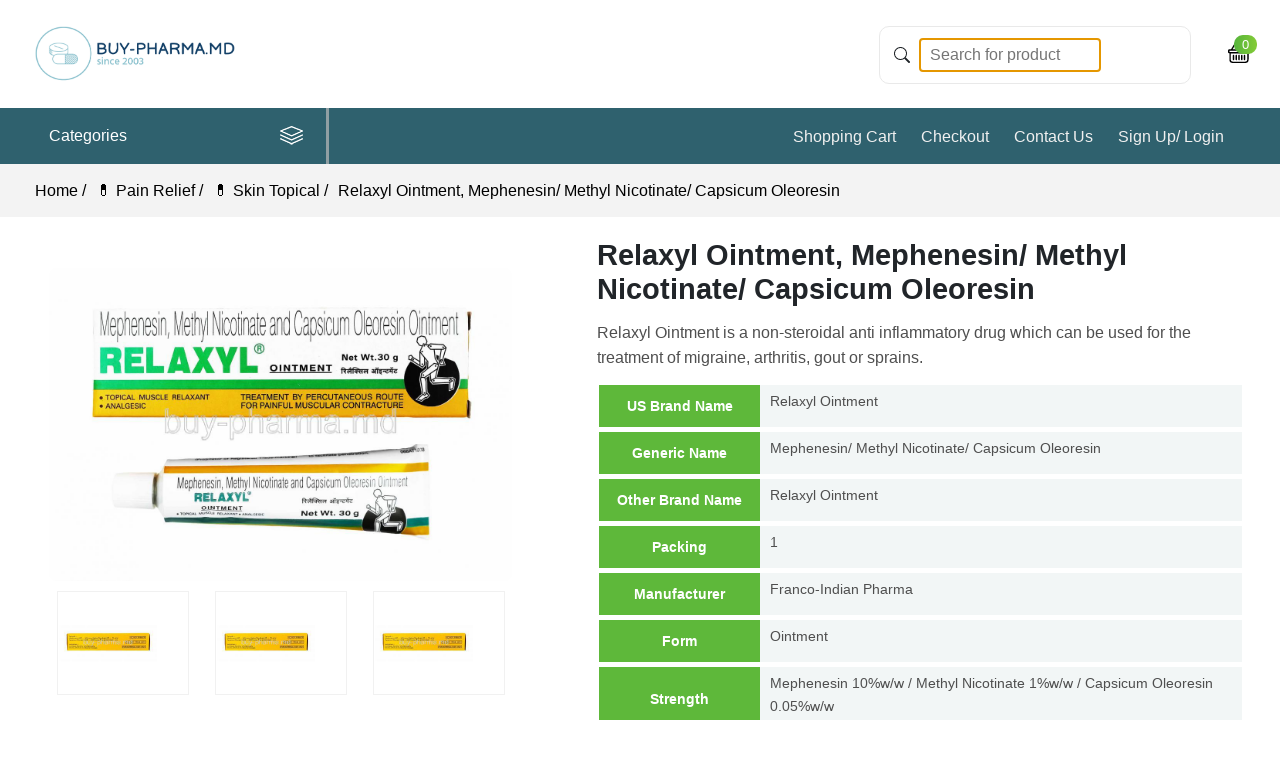

--- FILE ---
content_type: text/html; charset=UTF-8
request_url: https://www.buy-pharma.md/Relaxyl-Ointment-Mephenesin-Methyl-Nicotinate-Capsicum-Oleoresin-p-4540.html
body_size: 7479
content:
<!DOCTYPE html>
<html lang="en">

<head>
  <meta charset="UTF-8">
  <meta http-equiv="X-UA-Compatible" content="IE=edge">
  <meta name="viewport" content="width=device-width, initial-scale=1.0">
   <link type="text/css" rel="stylesheet" href="/Css/main.css" />
  
  <!--  -link type="text/css" rel="stylesheet" href="/maintry.css" /-->
<link type="text/css" rel="stylesheet" href="/Css/responsive.css" />
<link type="text/css" rel="stylesheet" href="/Css/bootstrap.min.css">
<link type="text/css" rel="stylesheet" href="/Css/baguetteBox.min.css">
<link type="text/css" rel="stylesheet" href="/Css/owl.carousel.min.css">
<link type="text/css" rel="stylesheet" href="/Css/owl.theme.default.min.css">
  
<script type="c03ae98e8d84820bb3f89b55-text/javascript">
//this is to redirect to the correct url
const expectedURI = "/Relaxyl-Ointment-Mephenesin-Methyl-Nicotinate-Capsicum-Oleoresin-p-4540.html";
var pathname = window.location.pathname; // Gets the path
// Compare the current URI with the expected URI and redirect if they are different
if (pathname !== expectedURI) {
  correctURL=window.location.protocol + '//' + window.location.host+expectedURI+window.location.hash;
   window.location.assign(correctURL);
}


</script>
  <script type="c03ae98e8d84820bb3f89b55-text/javascript" src="/Js/bootstrap.bundle.min.js"></script>
<script type="c03ae98e8d84820bb3f89b55-text/javascript" src="/Js/jquery.min.js"></script>
<script type="c03ae98e8d84820bb3f89b55-text/javascript" src="/Js/owl.carousel.min.js"></script>
<script type="c03ae98e8d84820bb3f89b55-text/javascript" src="/Js/baguetteBox.min.js"></script>
<script type="c03ae98e8d84820bb3f89b55-text/javascript" src="/Js/main.js"></script>

<script src='https://cdn.jsdelivr.net/npm/@fancyapps/fancybox@3.5.6/dist/jquery.fancybox.min.js' type="c03ae98e8d84820bb3f89b55-text/javascript"></script>
  <link rel='stylesheet' href='https://cdn.jsdelivr.net/npm/@fancyapps/fancybox@3.5.6/dist/jquery.fancybox.min.css'>
 <script type="c03ae98e8d84820bb3f89b55-text/javascript">
var Tawk_API=Tawk_API||{}, Tawk_LoadStart=new Date();
(function(){
	var s1=document.createElement("script"),s0=document.getElementsByTagName("script")[0];
	s1.async=true;
	s1.src='https://embed.tawk.to/5a4adc0a4b401e45400bd5e7/default';
	s1.charset='UTF-8';
	s1.setAttribute('crossorigin','*');
	s0.parentNode.insertBefore(s1,s0);
})();</script>
<!-- Google tag (gtag.js) -->
<script async src="https://www.googletagmanager.com/gtag/js?id=G-WZ9F6941L4" type="c03ae98e8d84820bb3f89b55-text/javascript"></script>
<script type="c03ae98e8d84820bb3f89b55-text/javascript">
  window.dataLayer = window.dataLayer || [];
  function gtag(){dataLayer.push(arguments);}
  gtag('js', new Date());

  gtag('config', 'G-WZ9F6941L4');
</script>
    
  <link type="text/css" rel="stylesheet" href="/Css/product.css" />

    
  

  <title>Buy Relaxyl Ointment 30gm Best Price Online</title>
  <meta http-equiv="Content-Type" content="text/html; charset=UTF-8"/>
  <meta name="keywords" content="Relaxyl Ointment, Mephenesin/ Methyl Nicotinate/ Capsicum Oleoresin online, buy cheap Relaxyl Ointment, Mephenesin/ Methyl Nicotinate/ Capsicum Oleoresin  ( Relaxyl Ointment )." />
  <meta name="description" content="Buy Relaxyl Ointment for Treatment of Migraine, Arthritis, Gout, Sprains. Order Pain Relieve Gel Online and Get Flat Discounts Instant at Trusted Pharmacy Since 2003." />

<link rel="canonical" href="https://www.buy-pharma.md/Relaxyl-Ointment-Mephenesin-Methyl-Nicotinate-Capsicum-Oleoresin-p-4540.html"/>
		
<meta property="og:title" content="Buy Relaxyl Ointment 30gm Best Price Online" />
<meta property="og:description" content="Buy Relaxyl Ointment for Treatment of Migraine, Arthritis, Gout, Sprains. Order Pain Relieve Gel Online and Get Flat Discounts Instant at Trusted Pharmacy Since 2003." />
<meta property="og:image" content="https://www.buy-pharma.md/img/uploads/35850-Relaxyl-Ointment-Methyl-Nicotinate-And-Capsicum-Oleoresin.jpg" />
<meta property="og:url" content="https://www.buy-pharma.md/Relaxyl-Ointment-Mephenesin-Methyl-Nicotinate-Capsicum-Oleoresin-p-4540.html" />
		
<meta name="twitter:title" content="Buy Relaxyl Ointment 30gm Best Price Online"  />
<meta name="twitter:description" content="Buy Relaxyl Ointment for Treatment of Migraine, Arthritis, Gout, Sprains. Order Pain Relieve Gel Online and Get Flat Discounts Instant at Trusted Pharmacy Since 2003."/>
<meta name="twitter:url" content="https://www.buy-pharma.md/Relaxyl-Ointment-Mephenesin-Methyl-Nicotinate-Capsicum-Oleoresin-p-4540.html"/>
<meta name="twitter:image" content="https://www.buy-pharma.md/img/uploads/35850-Relaxyl-Ointment-Methyl-Nicotinate-And-Capsicum-Oleoresin.jpg" /><link href="/favicon.ico" type="image/x-icon" rel="icon"/><link href="/favicon.ico" type="image/x-icon" rel="shortcut icon"/>
</head>

<body>

    <!--Header section start-->
      <div class="container-fluid">
  <section>

      <header>
      <div class="container-fluid ">
        <div class="row">
          <div class="col-lg-4  mt-4 logo">
             <a href="/"> <img src="/Images/logo2.png" alt="buy-pharma" width="337" height="67" /></a>
          </div>
          <div class="col-lg-4 ">

          </div>
          <div class="col-lg-4  d-flex justify-content-end">
            <div class="search">

              <div id="autocomplete-container">
                <svg xmlns="http://www.w3.org/2000/svg" width="16" height="16" fill="currentColor" class="bi bi-search"
                  viewBox="0 0 16 16">
                  <path
                    d="M11.742 10.344a6.5 6.5 0 1 0-1.397 1.398h-.001c.03.04.062.078.098.115l3.85 3.85a1 1 0 0 0 1.415-1.414l-3.85-3.85a1.007 1.007 0 0 0-.115-.1zM12 6.5a5.5 5.5 0 1 1-11 0 5.5 5.5 0 0 1 11 0z" />
                </svg>
                
                
                <form method="get" accept-charset="utf-8" controller="products" id="search_mini_form" action="/Products/search"><input type="text" name="keyword" placeholder="Search for product" autofocus="autofocus" id="autocomplete-input" class="search_submit" value=""/></form>                
          
             

              </div>
              <ul id="autocomplete-results">
              </ul>
            </div>
            
           
            
            
            
            
            
          
   
            
            
            
      </div> 
          </div>
        </div>
        <br>
        <div class="row nav-boder">
          <nav class="navbar navbar-expand-lg navbar-light p-0 ">
            <div class="container-fluid">

              <button class="navbar-toggler" type="button" data-bs-toggle="collapse"
                data-bs-target="#navbarSupportedContent" aria-controls="navbarSupportedContent" aria-expanded="false"
                aria-label="Toggle navigation">
                <span class="navbar-toggler-icon"></span>
              </button>
              <div class="dropdown ">
                <button class="btn-category dropdown-toggle " type="button" id="dropdownMenuButton2"
                  data-bs-toggle="dropdown" aria-expanded="false">
                  Categories <img src="/Images/category.png" alt="buy-pharma">
                </button>
                <ul class="dropdown-menu scrollbar" aria-labelledby="dropdownMenuButton2" id="style-4">
                  <li>
                    <div class="force-overflow"></div>
                  </li>
                  
 				
  <li><a class="dropdown-item" href="/aesthetic-c-86.html">Aesthetic</a></li>
	
	
  <li><a class="dropdown-item" href="/aids-hiv-c-31.html">Aids/HIV</a></li>
	
	
  <li><a class="dropdown-item" href="/allergy-c-7.html">Allergy</a></li>
	
	
  <li><a class="dropdown-item" href="/alzheimer-c-60.html">Alzheimer</a></li>
	
	
  <li><a class="dropdown-item" href="/anaesthetics-c-66.html">Anaesthetics</a></li>
	
	
  <li><a class="dropdown-item" href="/anti-depressants-c-5.html">Anti Depressants</a></li>
	
	
  <li><a class="dropdown-item" href="/anti-aging-c-88.html">Anti-Aging</a></li>
	
	
  <li><a class="dropdown-item" href="/anti-cancer-c-43.html">Anti-Cancer</a></li>
	
	
  <li><a class="dropdown-item" href="/anti-fungal-c-38.html">Anti-Fungal</a></li>
	
	
  <li><a class="dropdown-item" href="/anti-inflammatory-c-52.html">Anti-inflammatory</a></li>
	
	
  <li><a class="dropdown-item" href="/antibiotic-c-6.html">Antibiotic</a></li>
	
	
  <li><a class="dropdown-item" href="/antivirals-c-67.html">Antivirals</a></li>
	
	
  <li><a class="dropdown-item" href="/arthritis-c-20.html">Arthritis</a></li>
	
	
  <li><a class="dropdown-item" href="/beauty-c-85.html">Beauty</a></li>
	
	
  <li><a class="dropdown-item" href="/blood-c-81.html">Blood</a></li>
	
	
  <li><a class="dropdown-item" href="/bone-c-10.html">Bone</a></li>
	
	
  <li><a class="dropdown-item" href="/central-nervous-system-c-37.html">Central Nervous System</a></li>
	
	
  <li><a class="dropdown-item" href="/chelators-antidotes-c-59.html">Chelators Antidotes</a></li>
	
	
  <li><a class="dropdown-item" href="/cholesterol-c-8.html">Cholesterol</a></li>
	
	
  <li><a class="dropdown-item" href="/colon-c-46.html">Colon</a></li>
	
	
  <li><a class="dropdown-item" href="/constipation-c-76.html">Constipation</a></li>
	
	
  <li><a class="dropdown-item" href="/contraceptives-c-33.html">Contraceptives</a></li>
	
	
  <li><a class="dropdown-item" href="/diabetes-c-19.html">Diabetes</a></li>
	
	
  <li><a class="dropdown-item" href="/ear-c-54.html">Ear</a></li>
	
	
  <li><a class="dropdown-item" href="/epilepsy-c-78.html">Epilepsy</a></li>
	
	
  <li><a class="dropdown-item" href="/eye-c-39.html">Eye</a></li>
	
	
  <li><a class="dropdown-item" href="/fertility-c-87.html">Fertility</a></li>
	
	
  <li><a class="dropdown-item" href="/gastric-c-4.html">Gastric</a></li>
	
	
  <li><a class="dropdown-item" href="/general-c-34.html">General</a></li>
	
	
  <li><a class="dropdown-item" href="/genitourinary-c-69.html">Genitourinary</a></li>
	
	
  <li><a class="dropdown-item" href="/gout-c-62.html">Gout</a></li>
	
	
  <li><a class="dropdown-item" href="/hair-loss-c-45.html">Hair Loss</a></li>
	
	
  <li><a class="dropdown-item" href="/heart-c-27.html">Heart</a></li>
	
	
  <li><a class="dropdown-item" href="/hepatitis-c-79.html">Hepatitis</a></li>
	
	
  <li><a class="dropdown-item" href="/herbal-c-51.html">Herbal</a></li>
	
	
  <li><a class="dropdown-item" href="/herpes-c-29.html">Herpes</a></li>
	
	
  <li><a class="dropdown-item" href="/high-blood-pressure-c-12.html">High Blood Pressure</a></li>
	
	
  <li><a class="dropdown-item" href="/hormones-c-40.html">Hormones</a></li>
	
	
  <li><a class="dropdown-item" href="/immunosuppressants-c-55.html">Immunosuppressants</a></li>
	
	
  <li><a class="dropdown-item" href="/insomnia-c-9.html">Insomnia</a></li>
	
	
  <li><a class="dropdown-item" href="/malarials-c-53.html">Malarials</a></li>
	
	
  <li><a class="dropdown-item" href="/mens-health-c-1.html">Mens health</a></li>
	
	
  <li><a class="dropdown-item" href="/migraine-c-17.html">Migraine</a></li>
	
	
  <li><a class="dropdown-item" href="/motion-sickness-c-64.html">Motion Sickness</a></li>
	
	
  <li><a class="dropdown-item" href="/muscle-building-anabolic--c-26.html">Muscle Building (Anabolic)</a></li>
	
	
  <li><a class="dropdown-item" href="/muscle-relaxants-c-13.html">Muscle Relaxants</a></li>
	
	
  <li><a class="dropdown-item" href="/musculoskeletal-c-70.html">Musculoskeletal</a></li>
	
	
  <li><a class="dropdown-item" href="/nausea-and-vomiting-c-44.html">Nausea and Vomiting</a></li>
	
	
  <li><a class="dropdown-item" href="/neural-c-77.html">Neural</a></li>
	
	
  <li><a class="dropdown-item" href="/pain-killer-c-25.html">Pain killer</a></li>
	
	
  <li><a class="dropdown-item" href="/pain-relief-c-3.html">Pain Relief</a></li>
	
	
  <li><a class="dropdown-item" href="/parkinson-c-41.html">Parkinson</a></li>
	
	
  <li><a class="dropdown-item" href="/pet-care-c-32.html">Pet Care</a></li>
	
	
  <li><a class="dropdown-item" href="/platelet-c-14.html">Platelet</a></li>
	
	
  <li><a class="dropdown-item" href="/probiotics-c-83.html">Probiotics</a></li>
	
	
  <li><a class="dropdown-item" href="/prostate-c-18.html">Prostate</a></li>
	
	
  <li><a class="dropdown-item" href="/respiratory-system-c-42.html">Respiratory System</a></li>
	
	
  <li><a class="dropdown-item" href="/schizophrenia-c-23.html">Schizophrenia</a></li>
	
	
  <li><a class="dropdown-item" href="/seizures-c-24.html">Seizures</a></li>
	
	
  <li><a class="dropdown-item" href="/skin-c-75.html">Skin</a></li>
	
	
  <li><a class="dropdown-item" href="/skin-topical-c-30.html">Skin Topical</a></li>
	
	
  <li><a class="dropdown-item" href="/smoking-c-28.html">Smoking</a></li>
	
	
  <li><a class="dropdown-item" href="/test-kit-c-82.html">Test Kit</a></li>
	
	
  <li><a class="dropdown-item" href="/thyroid-c-21.html">Thyroid</a></li>
	
	
  <li><a class="dropdown-item" href="/urinary-incontinence-and-retenti-c-63.html">Urinary incontinence and retenti</a></li>
	
	
  <li><a class="dropdown-item" href="/vaccine-c-71.html">Vaccine</a></li>
	
	
  <li><a class="dropdown-item" href="/vitamins-and-supplements-c-48.html">Vitamins and Supplements</a></li>
	
	
  <li><a class="dropdown-item" href="/weight-loss-c-11.html">Weight Loss</a></li>
	
	
  <li><a class="dropdown-item" href="/womens-health-c-2.html">Womens Health</a></li>
	
	
  <li><a class="dropdown-item" href="/worm-infections-c-61.html">Worm infections</a></li>
	
	
                

                </ul>
              </div>

              <div class="collapse navbar-collapse  justify-content-end" id="navbarSupportedContent">
                <ul class="navbar-nav mb-2 mb-lg-0" id="ajaxheader">
                
                
           
                    <li class="nav-item">
                    <a class="nav-link" href="/ShoppingCarts/show">Shopping cart</a>
                  </li>
                  <li class="nav-item">
                    <a class="nav-link" href="/Orders/checkout">Checkout</a>
                  </li>
                  <li class="nav-item">
                      
                  <a class="nav-link" href="/Contact-Us-content-8.html">Contact Us</a>
    
       
                   </li>

                </ul>
              </div>
            </div>
          </nav>
        </div>
       </div>
      </header>
    </section>

  </div>

  <!--Header section end-->
  <!--Header Bredcrum start-->
 

 <section>
    <div class="breadcrum">
     <div class="container-fluid ">
      <a href="/"> Home /</a>
  
      <a href="/pain-relief-c-3.html">💊 Pain Relief / </a>
  
      <a href="/skin-topical-c-30.html">💊 Skin Topical / </a>
 <a href="/Relaxyl-Ointment-Mephenesin-Methyl-Nicotinate-Capsicum-Oleoresin-p-4540.html" class="current">Relaxyl Ointment, Mephenesin/ Methyl Nicotinate/ Capsicum Oleoresin</a>
    </div>
    </div>
  </section>
  <!--Header Bredcrum end-->
  <!--Product Description start-->
  

    
  







       



    
   <div class="container-fluid  container-xxl">
    <main class="container-fluid container-xxl">
    
      <section>
        <div class="product-details">
          <div class="row m-0">
            <div class="col-lg-5">
              <div class="row left-section">
              
              
              
              
              
              
              
              <div class="col-lg-12">
                  <div class="tz-gallery">
                    <a href="/img/uploads/35850-Relaxyl-Ointment-Methyl-Nicotinate-And-Capsicum-Oleoresin.jpg" class="lightbox" data-fancybox="images" >
                      <img src="/img/uploads/35850-Relaxyl-Ointment-Methyl-Nicotinate-And-Capsicum-Oleoresin.jpg" alt="Relaxyl Ointment, Methyl Nicotinate and Capsicum Oleoresin" class="thumb" width="500" height="405" />
                    </a>
                
                  <div class="product_sub_imges  owl-carousel owl-theme"  id="ImgSlider2">
                  
                                              
                     <div class="item image">
                      <a href="/img/uploads/35851-Relaxyl-Ointment-Methyl-Nicotinate-And-Capsicum-Oleoresin-Composition.jpg" class="lightbox"  data-fancybox="images" >
                      <img src="/img/cache/35851-Relaxyl-Ointment-Methyl-Nicotinate-And-Capsicum-Oleoresin-Composition.jpg" alt="Relaxyl Ointment, Methyl Nicotinate and Capsicum Oleoresin composition" width="110" height="98" />
                      </a></div>
                    
              
			                        </div>
                    
                  </div>
                </div>
              
              
              
              
              
              
              
              
              
              
              
              
              
              
              

                
                
              </div>
            </div>
            <div class="col-lg-7">
                    <form action="/ShoppingCarts/add/" method="post">
              <div class="product_des pl-5">
                <h1 class="product_name">  Relaxyl Ointment, Mephenesin/ Methyl Nicotinate/ Capsicum Oleoresin</h1>
                
                
                                
                <p class="product_Detail">  Relaxyl Ointment is a non-steroidal anti inflammatory drug which can be used for the treatment of migraine, arthritis, gout or sprains.</p>
                
                
                
                    <div class="other_details">
                  
                               
                  <div class="row">
                    <div class="col-lg-3 col-sm-12">
                      <label>US Brand Name</label>
                    </div>
                    <div class="col-lg-9 col-sm-12">
                      <p>Relaxyl Ointment</p>
                    </div>
                  </div>
                                   
                  <div class="row">
                    <div class="col-lg-3 col-sm-12">
                      <label>Generic Name</label>
                    </div>
                    <div class="col-lg-9 col-sm-12">
                      <p>Mephenesin/ Methyl Nicotinate/ Capsicum Oleoresin</p>
                    </div>
                  </div>
                                   
                  <div class="row">
                    <div class="col-lg-3 col-sm-12">
                      <label>Other Brand Name</label>
                    </div>
                    <div class="col-lg-9 col-sm-12">
                      <p>Relaxyl Ointment</p>
                    </div>
                  </div>
                                   
                  <div class="row">
                    <div class="col-lg-3 col-sm-12">
                      <label>Packing</label>
                    </div>
                    <div class="col-lg-9 col-sm-12">
                      <p>1</p>
                    </div>
                  </div>
                                   
                  <div class="row">
                    <div class="col-lg-3 col-sm-12">
                      <label>Manufacturer</label>
                    </div>
                    <div class="col-lg-9 col-sm-12">
                      <p>Franco-Indian Pharma</p>
                    </div>
                  </div>
                                   
                  <div class="row">
                    <div class="col-lg-3 col-sm-12">
                      <label>Form</label>
                    </div>
                    <div class="col-lg-9 col-sm-12">
                      <p>Ointment</p>
                    </div>
                  </div>
                                   
                  <div class="row">
                    <div class="col-lg-3 col-sm-12">
                      <label>Strength</label>
                    </div>
                    <div class="col-lg-9 col-sm-12">
                      <p>Mephenesin 10%w/w / Methyl Nicotinate 1%w/w / Capsicum Oleoresin 0.05%w/w</p>
                    </div>
                  </div>
                                   
                  <div class="row">
                    <div class="col-lg-3 col-sm-12">
                      <label>Country</label>
                    </div>
                    <div class="col-lg-9 col-sm-12">
                      <p></p>
                    </div>
                  </div>
                    </div>



                
                
                
                <div class="price_list mt-3">
                 <div class="row">
 				                   
                    <div class="col-lg-6">
                      <label class="form-check" for="flexRadioDefault1>">
                        <input class="form-check-input" type="radio" name="subproduct_id" class="subproduct_option" value="8826"  id="flexRadioDefault1"
                        checked="checked"                                                >
                        <label class="form-check-label" for="flexRadioDefault1">
                           Mephenesin 10%w/w / Methyl Nicotinate 1%w/w / Capsicum Oleoresin 0.05%w/w 30 g USD $4.23 
                        </label> 
                                                 
                        
                      </label>
                    </div>
			
				   </div>
                </div>
                
                                 
                
                <div class="add_to_cart mt-4 d-flex mb-5">
                  <div class="qty">
                    <button class="plus">+</button>
                    <input type="text" name="quantity" value="1"/>
                    <button class="minus">-</button>
                  </div>
                  <div class="cart_btn_dv">
                    <button type="submit" class="cart_btn"> Add to cart</button>
                  </div>
                </div>
              </div>
              
              </form>
				
            </div>
          </div>
        </div>
      </section>
      <!--Product Description end-->
      <!--Product Tab detail start-->

      <section class="mt-5 details_section">
        <ul class="nav nav-pills  justify-content-center" id="pills-tab" role="tablist">
         
                      
                               
                      
           
           
                        
           
         
        </ul>
       
             
            <div id="pills-tabContent" class="tab-content">
          
                    
        
           </div>
          
          
   
      </section>

 
 <script type="application/ld+json">
{
  "@context": "http://schema.org/"
  ,"@type": "Product"
  ,"name": "Relaxyl Ointment, Mephenesin/ Methyl Nicotinate/ Capsicum Oleoresin"
   
  
   
  ,"image": "/img/uploads/35850-Relaxyl-Ointment-Methyl-Nicotinate-And-Capsicum-Oleoresin.jpg"
      
  ,"description": "Buy Relaxyl Ointment for Treatment of Migraine, Arthritis, Gout, Sprains. Order Pain Relieve Gel Online and Get Flat Discounts Instant at Trusted Pharmacy Since 2003."
  
 ,"sku": "4540"
  
  ,"brand": {
    "@type": "Brand",
    "name": "Relaxyl Ointment"
  }
    

       
    
    
    
    
    
    
    ,"offers": {
    "@type": "AggregateOffer",
     "priceCurrency": "USD",
    "highPrice": "4.23",
    "lowPrice": "4.23",
    "offerCount": "1",
    "offers":  [
        {
        "@type": "Offer",
         "name": "Mephenesin 10%w/w / Methyl Nicotinate 1%w/w / Capsicum Oleoresin 0.05%w/w 30 g",
        "priceCurrency": "USD",
    	"price": "4.23",
    	"priceValidUntil": "2020-11-05",
    	"itemCondition": "http://schema.org/NewCondition",
    	"availability": "http://schema.org/InStock",
    	"seller": {
      	"@type": "Organization",
      	"name": "BuyPharma"
      	}
      }
     
         ]
    
  }
  
  
      
  
   
}
</script>
<script type="application/ld+json">
{
  "@context": "http://schema.org",
  "@type": "BreadcrumbList",
  "itemListElement": [{
    "@type": "ListItem",
    "position": 1,
    "item": {
      "@id": "https://www.buy-pharma.md",
      "name": "Buy Pharma"
    }
  }
  
  
    
  
  ,{
    "@type": "ListItem",
    "position": 2,
    "item": {
      "@id": "https://www.buy-pharma.md/pain-relief-c-3.html",
      "name": "💊 Pain Relief"
    }
  }
    
  
  ,{
    "@type": "ListItem",
    "position": 2,
    "item": {
      "@id": "https://www.buy-pharma.md/skin-topical-c-30.html",
      "name": "💊 Skin Topical"
    }
  }
    ,{
    "@type": "ListItem",
    "position": 3,
    "item": {
      "@id": "https://www.buy-pharma.md/Relaxyl-Ointment-Mephenesin-Methyl-Nicotinate-Capsicum-Oleoresin-p-4540.html",
      "name": "Relaxyl Ointment, Mephenesin/ Methyl Nicotinate/ Capsicum Oleoresin"
    }
  }]
}




</script>  
           <section class="mt-5">
        <div class="row">
          
          
      <div class="more_views cutomer_list">
            <h3 class="text-center">Popular Products</h3>
            <div class="owl-carousel owl-theme mt-4">
            
                         
             


        <div class="item">
                <div class="box">
                  <div class="img">
                  <a href="/Tretinoin-p-173.html" >
                   <img src="/img/cache/340-Retino-A-Generic-Retin-A-Tretinoin-0-05-20-Gm-Cream-J.jpg"
                    alt="Tretinoin" width="300" height="200" />
				</a>
                  </div>
                  <div class="product_desc">
                    <a class="links" href="/Tretinoin-p-173.html"> Tretinoin </a>
                    <span>

				Generic Retin-A <br />0.025%, 0.05%, 0.1%                        </span>
                        
                        
                        

    
                    <div class="amount"> $6.00-$11.85</div>
                 
                    
                      

                    
                  </div>
                </div>
              </div>








              
                          
             


        <div class="item">
                <div class="box">
                  <div class="img">
                  <a href="/Lidocaine-Spray-p-678.html" >
                   <img src="/img/cache/10228-Lox-Lidocaine-10-Spray.jpg"
                    alt="Lidocaine Spray" width="300" height="200" />
				</a>
                  </div>
                  <div class="product_desc">
                    <a class="links" href="/Lidocaine-Spray-p-678.html"> Lidocaine Spray </a>
                    <span>

				Generic Xylocaine <br />10%                        </span>
                        
                        
                        

    
                    <div class="amount"> $17.50</div>
                 
                    
                      

                    
                  </div>
                </div>
              </div>








              
                          
             


        <div class="item">
                <div class="box">
                  <div class="img">
                  <a href="/Hydroquinone-p-398.html" >
                   <img src="/img/cache/1546-Melalite-Forte-Cream-Generic-Eldopaque-Forte-Hydroquinone-4-30gm.jpg"
                    alt="Hydroquinone" width="300" height="200" />
				</a>
                  </div>
                  <div class="product_desc">
                    <a class="links" href="/Hydroquinone-p-398.html"> Hydroquinone </a>
                    <span>

				Generic Eldopaque <br />2%, 3%, 4%                        </span>
                        
                        
                        

    
                    <div class="amount"> $9.00-$13.00</div>
                 
                    
                      

                    
                  </div>
                </div>
              </div>








              
                          
             


        <div class="item">
                <div class="box">
                  <div class="img">
                  <a href="/A-ret-Gel-Tretinoin-p-4555.html" >
                   <img src="/img/cache/35911-A-ret-Gel-Tretinoin-Box-And-Tube.jpg"
                    alt="A-ret Gel, Tretinoin" width="300" height="200" />
				</a>
                  </div>
                  <div class="product_desc">
                    <a class="links" href="/A-ret-Gel-Tretinoin-p-4555.html"> A-ret Gel, Tretinoin </a>
                    <span>

				                        </span>
                        
                        
                        

    
                    <div class="amount"> $5.46-$8.92</div>
                 
                    
                      

                    
                  </div>
                </div>
              </div>








              
                          
             


        <div class="item">
                <div class="box">
                  <div class="img">
                  <a href="/Ivrea-Cream-Ivermectin-p-4042.html" >
                   <img src="/img/cache/33863-Ivrea-Cream-Ivermectin.jpg"
                    alt="Ivrea Cream, Ivermectin" width="300" height="200" />
				</a>
                  </div>
                  <div class="product_desc">
                    <a class="links" href="/Ivrea-Cream-Ivermectin-p-4042.html"> Ivrea Cream, Ivermectin </a>
                    <span>

				10 mg (1.0%)                        </span>
                        
                        
                        

    
                    <div class="amount"> $9.62</div>
                 
                    
                      

                    
                  </div>
                </div>
              </div>








              
                           
              
              
              

            </div>
          </div>
        </div>
      </section>
       

      
    <!--Customers also bought slider end-->
      <!--Similar product slider start-->
      <section class="mt-5">
        <div class="row">
          <div class="more_views cutomer_list">
            <h3 class="text-center">Similar Product</h3>
            <div class="owl-carousel owl-theme mt-4">
                 



                                                                     

                        


        <div class="item">
                <div class="box">
                  <div class="img">
                  <a href="/Ivermectin-p-923.html" >
                   <img src="/img/cache/878-Ivermectin-12mg-Product-Line-up.jpg"
                    alt="Ivermectin" width="300" height="200" />
				</a>
                  </div>
                  <div class="product_desc">
                    <a class="links" href="/Ivermectin-p-923.html"> Ivermectin </a>
                    <span>

				Generic Stromectol <br />3 mg, 6 mg, 12 mg                        </span>
                        
                        
                        

    
                    <div class="amount"> $5.50-$119.00</div>
                 
                    
                      

                    
                  </div>
                </div>
              </div>








                       
                                                                        

                        


        <div class="item">
                <div class="box">
                  <div class="img">
                  <a href="/Ivimec-Ivermectin-p-10336.html" >
                   <img src="/img/cache/49453-Ivimec-6mg-And-12mg-VEA-Impex-Box-Front-View.jpg"
                    alt="Ivimec, Ivermectin" width="300" height="200" />
				</a>
                  </div>
                  <div class="product_desc">
                    <a class="links" href="/Ivimec-Ivermectin-p-10336.html"> Ivimec, Ivermectin </a>
                    <span>

				6 mg, 12 mg                        </span>
                        
                        
                        

    
                    <div class="amount"> $7.90-$178.00</div>
                 
                    
                      

                    
                  </div>
                </div>
              </div>








                       
                                                                        

                        


        <div class="item">
                <div class="box">
                  <div class="img">
                  <a href="/Strongheart-Plus-Chewable-p-2649.html" >
                   <img src="/img/cache/22764-Strongheart-Plus-Ivermectin-Pyrantel-Chewable-Tablets-23-45kg.jpg"
                    alt="Strongheart Plus Chewable" width="300" height="200" />
				</a>
                  </div>
                  <div class="product_desc">
                    <a class="links" href="/Strongheart-Plus-Chewable-p-2649.html"> Strongheart Plus Chewable </a>
                    <span>

				Ivermectin Pyrantel  <br />Generic Heartgard <br />                        </span>
                        
                        
                        

    
                    <div class="amount"> $13.00-$32.90</div>
                 
                    
                      

                    
                  </div>
                </div>
              </div>








                       
                                                                        

                        


        <div class="item">
                <div class="box">
                  <div class="img">
                  <a href="/Ziverdo-Kit-Zinc-Acetate-Doxycycline-Ivermectin-p-10110.html" >
                   <img src="/img/cache/49368-Ziverdo-Kit-Zinc-Acetate-Doxycycline-And-Ivermectin-Box-And-Tablet.jpg"
                    alt="Ziverdo Kit, Zinc Acetate/ Doxycycline/ Ivermectin" width="300" height="200" />
				</a>
                  </div>
                  <div class="product_desc">
                    <a class="links" href="/Ziverdo-Kit-Zinc-Acetate-Doxycycline-Ivermectin-p-10110.html"> Ziverdo Kit, Zinc Acetate/ Doxycycline/ Ivermectin </a>
                    <span>

				                        </span>
                        
                        
                        

    
        <div class="out_of_stock">Out of Stock.</div>
               
                    
                      

                    
                  </div>
                </div>
              </div>








                       
                                                                        

                        


        <div class="item">
                <div class="box">
                  <div class="img">
                  <a href="/Ivecop-Ivermectin-p-5232.html" >
                   <img src="/img/cache/38458-Ivecop-Ivermectin-3mg.jpg"
                    alt="Ivecop, Ivermectin" width="300" height="200" />
				</a>
                  </div>
                  <div class="product_desc">
                    <a class="links" href="/Ivecop-Ivermectin-p-5232.html"> Ivecop, Ivermectin </a>
                    <span>

				3 mg, 6 mg, 12 mg                        </span>
                        
                        
                        

    
                    <div class="amount"> $4.20-$15.90</div>
                 
                    
                      

                    
                  </div>
                </div>
              </div>








                       
                                                                        

                        


        <div class="item">
                <div class="box">
                  <div class="img">
                  <a href="/Iverjohn-Ivermectin-p-8128.html" >
                   <img src="/img/cache/48716-Iverjohn-Ivermectin-12-Mg-Box-And-Tablet.jpg"
                    alt="Iverjohn, Ivermectin" width="300" height="200" />
				</a>
                  </div>
                  <div class="product_desc">
                    <a class="links" href="/Iverjohn-Ivermectin-p-8128.html"> Iverjohn, Ivermectin </a>
                    <span>

				12 mg, 6 mg, 3 mg                        </span>
                        
                        
                        

    
                    <div class="amount"> $7.85-$14.40</div>
                 
                    
                      

                    
                  </div>
                </div>
              </div>








                       
                         
              
       
       
            </div>
          </div>
        </div>
      </section>
      <!--Similar product slider end -->

     
      
       
    


    </main>
  </div>





  
  
  
  
  
  
  
  
  <!--footer start-->
  
      
     
  <footer class="footer_dv">
    <div class="container-fluid container-xxl">
      <div class="row ">
        <div class="col-lg-3 col-sm-12">
    
    

          <div class="footer_links">Information</div>
          <ul>
            <li><a href="/About-Us-content-14.html">About us</a>
            </li>

            <li><a href="/Disclaimer-content-12.html">Disclaimer </a>
            </li>
            <li><a href="/Terms-Conditions-content-13.html">Terms & Conditions</a>
            </li>
            <li><a href="/Privacy-Policy-content-15.html">Privacy Policy </a>
            </li>
            <li><a href="/Contact-Us-content-8.html">Contact Us </a>
            </li>
            
             <li><a href="/articles">Blog </a>
            </li>
          </ul>
  <div class="footer_links">My Account</div>
          <ul>
            <li><a href="/Accounts/view">My Account</a></li>
            <li><a href="/ShoppingCarts/show">Shopping cart</a></li>
            <li><a href="/Orders/checkout">Checkout</a></li>
          </ul>
          <div class="footer_links">Why buy from us?</div>
          <ul>
            <li><a href="/Payment-Methods-content-17.html">Payment Methods </a>
            </li>
            <li><a href="/Returns-Refunds-Policy-content-10.html">Returns / Refunds Policy </a>
            </li>
            <li><a href="/Shipping-And-Delivery-content-11.html">Shipping And Delivery </a>
            </li>
          </ul>
        </div>
        <div class="col-lg-3 col-sm-12">
        

           <div class="footer_links">Latest Products</div>
          <ul>
          
          									<li><a href="/Ebastine-p-2160.html">Ebastine</a></li>
																		<li><a href="/Emeset-Ondansetron-p-3239.html">Emeset, Ondansetron</a></li>
																		<li><a href="/Celebrex-p-2174.html">Celebrex</a></li>
																		<li><a href="/Vyfat-Orlistat-p-3242.html">Vyfat, Orlistat</a></li>
																		<li><a href="/Orcibest-Orciprenaline-Sulfate-p-3241.html">Orcibest, Orciprenaline Sulfate</a></li>
																		<li><a href="/Omeprazol-Relief-Omeprazole-p-3238.html">Omeprazol Relief, Omeprazole</a></li>
																		<li><a href="/Telma-CT-Telmisartan-Chlorthalidone-p-8845.html">Telma-CT, Telmisartan/ Chlorthalidone</a></li>
																		<li><a href="/Rifaxel-Rifaximin-p-13441.html">Rifaxel, Rifaximin</a></li>
																		<li><a href="/Rifaxiheal-Rifaximin-p-13442.html">Rifaxiheal, Rifaximin</a></li>
										
          
          </ul>
        </div>

        <div class="col-lg-6 col-sm-12 larg_links">
           <div class="footer_links">Featured Products</div>
          <ul>
									<li><a href="/Ivermectin-p-923.html">Ivermectin</a></li>
																		<li><a href="/Sildenafil-p-2.html">Sildenafil</a></li>
																		<li><a href="/Tadalafil-p-1.html">Tadalafil</a></li>
																		<li><a href="/Careprost-p-1147.html">Careprost</a></li>
																		<li><a href="/Hydroxychloroquine-p-1364.html">Hydroxychloroquine</a></li>
																		<li><a href="/Albuterol-Salbutamol-Inhaler-p-266.html">Albuterol / Salbutamol Inhaler</a></li>
																		<li><a href="/Doxycycline-p-104.html">Doxycycline</a></li>
																		<li><a href="/Metformin-p-1341.html">Metformin</a></li>
																		<li><a href="/Vardenafil-p-115.html">Vardenafil</a></li>
																		<li><a href="/Tiromel-p-2764.html">Tiromel</a></li>
																		<li><a href="/Dutasteride-p-116.html">Dutasteride</a></li>
																		<li><a href="/Super-Lash-Bimatoprost-Eyedrops-p-2879.html">Super Lash, Bimatoprost Eyedrops</a></li>
																		<li><a href="/Rybelsus-Semaglutide-p-12479.html">Rybelsus, Semaglutide</a></li>
																		<li><a href="/Rapamycin-Sirolimus--p-609.html">Rapamycin (Sirolimus)</a></li>
																		<li><a href="/Dasatinib-p-8426.html">Dasatinib</a></li>
																		<li><a href="/Mounjaro-Injection-Tirzepatide-p-13337.html">Mounjaro Injection, Tirzepatide</a></li>
																		<li><a href="/Bempedoic-Acid-p-13055.html">Bempedoic acid</a></li>
																		<li><a href="/Wegovy-Pen-p-13359.html">Wegovy Pen</a></li>
									          </ul>
        </div>
      </div>
    </div>
    <a id="button"></a>
  </footer>









  
  <!--footer end-->

<script src="/cdn-cgi/scripts/7d0fa10a/cloudflare-static/rocket-loader.min.js" data-cf-settings="c03ae98e8d84820bb3f89b55-|49" defer></script></body>

</html>





--- FILE ---
content_type: text/html; charset=UTF-8
request_url: https://www.buy-pharma.md/ShoppingCarts/ajax_header
body_size: -170
content:
                   
                                         
                                      <li class="nav-item">
                    <a class="nav-link" href="/Accounts/login">Sign Up/ Login</a>
                  </li>
                                  
                  

--- FILE ---
content_type: text/html; charset=UTF-8
request_url: https://www.buy-pharma.md/ShoppingCarts/ajax_minicart
body_size: 374
content:

       <div class="shpoing_cart">
              <div class="dropdown ">
                <button class="cart dropdown-toggle" type="button" id="dropdownMenuButton1" data-bs-toggle="dropdown"
                  aria-expanded="false"><svg xmlns="http://www.w3.org/2000/svg" width="22" height="22"
                    fill="currentColor" class="bi bi-basket" viewBox="0 0 16 16">
                    <path
                      d="M5.757 1.071a.5.5 0 0 1 .172.686L3.383 6h9.234L10.07 1.757a.5.5 0 1 1 .858-.514L13.783 6H15a1 1 0 0 1 1 1v1a1 1 0 0 1-1 1v4.5a2.5 2.5 0 0 1-2.5 2.5h-9A2.5 2.5 0 0 1 1 13.5V9a1 1 0 0 1-1-1V7a1 1 0 0 1 1-1h1.217L5.07 1.243a.5.5 0 0 1 .686-.172zM2 9v4.5A1.5 1.5 0 0 0 3.5 15h9a1.5 1.5 0 0 0 1.5-1.5V9H2zM1 7v1h14V7H1zm3 3a.5.5 0 0 1 .5.5v3a.5.5 0 0 1-1 0v-3A.5.5 0 0 1 4 10zm2 0a.5.5 0 0 1 .5.5v3a.5.5 0 0 1-1 0v-3A.5.5 0 0 1 6 10zm2 0a.5.5 0 0 1 .5.5v3a.5.5 0 0 1-1 0v-3A.5.5 0 0 1 8 10zm2 0a.5.5 0 0 1 .5.5v3a.5.5 0 0 1-1 0v-3a.5.5 0 0 1 .5-.5zm2 0a.5.5 0 0 1 .5.5v3a.5.5 0 0 1-1 0v-3a.5.5 0 0 1 .5-.5z" />
                  </svg>
                </button>
                <ul class="dropdown-menu" aria-labelledby="dropdownMenuButton1">
                                    <li class="subtotal_list">
                    <div class="subtotal">
                      <p>Subtotal</p>
                      <span>$0.00 </span>
                    </div>
                  </li>
                  <li>
                    <div class="checkout_btn">
                      <button  onclick="location.href = '/Orders/checkout/'" class="checkout_btn">Checkout</button>
                      <button onclick="location.href = '/ShoppingCarts/show'"  class="shoping_cat">Shopping cart </button>

                    </div>
                    
                    
                  </li>
                </ul>
              </div>
              <span class="cart_count">0</span>
           

--- FILE ---
content_type: text/css
request_url: https://www.buy-pharma.md/Css/main.css
body_size: 9072
content:
body {
  font-family: Poppins, sans-serif !important;
}

.shpoing_cart {
  display: -webkit-box;
  display: -ms-flexbox;
  display: flex;
  -webkit-box-pack: end;
  -ms-flex-pack: end;
  -webkit-box-align: center;
  -ms-flex-align: center;
  align-items: center;
  position: relative;
}

.shpoing_cart a {
  margin-top: 14px;
  color: gray;
  margin-right: 10px;
}

.shpoing_cart span.cart_count {
  position: absolute;
  top: 35px;
  right: -1px;
  background: -webkit-gradient(linear, left top, right top, from(#55b43b), to(#84cb37));
  background: linear-gradient(to right, #55b43b, #84cb37);
  padding: 0 8px;
  border-radius: 22px;
  color: #fff;
  font-size: 13px;
}

button.btn-category {
  background: 0 0;
  padding: 16px 10px;
  text-align: left;
  min-width: 290px;
  border: 0;
  color: #fff;
  margin-right: 12px;
  border-radius: 0;
  border-right: 3px solid #909fa3;
}

.image img {
  width: 100%;
}

.product_img {
  border-radius: 5px;
}

 #detail_art  img {
    max-width: 80%;
    height: auto;
    
    display: block;
  	margin-left: auto;
  	margin-right: auto;
  	
}

.product_sub_imges {
  flex-wrap: wrap;
  display: -webkit-box;
  display: -ms-flexbox;
  display: flex;
  -webkit-box-pack: center;
  -ms-flex-pack: center;
  justify-content: center;
  margin-top: 10px;
}

.product_sub_imges .image {
  border: 1px solid #f1f1f1;
  margin: 0 8px;
  padding: 2px 1px;
}

.more_views h3 {
  font-size: 1.8rem;
  padding-bottom: 5px;
}

.more_views h3:after {
  content: "";
  display: block;
  width: 140px;
  height: 3px;
  background: #80c938;
  border-radius: 6px;
  margin: 9px auto 0;
}

.product_des .product_name {
  font-size: 1.8rem;
  padding-bottom: 5px;
  font-weight: 600;
}

.product_des .checked {
  color: #ffbc00 !important;
}

.product_des span {
  color: #dbdbdb;
  font-size: 22px;
  margin-top: 13px;
  margin-bottom: 9px;
}

.product_des p.product_Detail {
	margin-top: 9px;
	color: #4f4f4f;
	font-size: 1rem;
}

.other_details label {
	font-weight: 700;
	font-size: 0.9rem;
	color: #fff;
}

.other_details p {
	color: #4f4f4f;
	font-size: 0.9rem;
	margin: 0 0 9px;
}

.form-check-input:checked {
  background-color: #5ab63a !important;
  border-color: #6abe39 !important;
}

.form-check {
  padding: 10px 39px !important;
  margin-bottom: 12px !important;
  background: #f9f9f9;
  border-radius: 41px;
}

.dropdown-menu.show {
  width: 971px;
  -webkit-box-shadow: 0 0 10px #d9d9d9;
  box-shadow: 0 0 10px #d9d9d9;
  border: 0;
  top: 53px !important;
  padding: 25px;
}

.dropdown-menu.show li {
  float: left;
  width: 25%;
}

.dropdown-menu.show li a.dropdown-item {
  font-size: 14px;
  color: #5c5c5c;
  position: relative;
  bottom: 0;
  -webkit-transition: 0.2s all-in-out;
  transition: 0.2s all-in-out;
}

.dropdown-menu.show li a.dropdown-item:focus,
.dropdown-menu.show li a.dropdown-item:hover {
  color: #70c138 !important;
  background-color: #fff;
  bottom: 3px;
  -webkit-transition: 0.3s;
  transition: 0.3s;
}

.search {
  display: -webkit-box;
  display: -ms-flexbox;
  display: flex;
  background: 0 0;
  border: 1px solid #e9e9e9;
  margin-top: 18px;
  padding: 6px 14px;
  border-radius: 10px;
  margin-right: 31px;
  width: 79%;
  -webkit-box-align: center;
  -ms-flex-align: center;
  align-items: center;
}

.search svg.bi.bi-search {
  margin-right: 10px;
}

.search input {
  border: 0;
  background-color: transparent;
  width: 80%;
}

.search input:focus-visible {
  outline: 0;
}

.search button {
  width: 10%;
  border: 0;
  background: 0 0;
  color: #000;
  padding: 5px 0 !important;
  border-radius: 4px;
}

.navbar-light .navbar-nav .nav-link.active {
  color: #1667bb !important;
  position: relative;
}

.product_des {
  padding-left: 48px;
}

.left-section {
  position: -webkit-sticky;
  position: sticky;
  top: 0;
}

.qty {
  margin-right: 13px;
  width: 123px;
  padding: 0 0;
  display: flex;
  justify-content: center;
}

.qty input {
  width: 33.5%;
  border: 0;
  text-align: center;
  background: #f9f9f9 !important;
  height: 42px;
}

.qty button {
  background: -webkit-gradient(linear, left top, right top, from(#55b43b), to(#84cb37));
  background: linear-gradient(to right, #55b43b, #84cb37);
  border: 0;
  color: #fff;
  padding: 4px 9px;
  border-radius: 0;
  border-radius: 2px;
  width: 36px;
  font-size: 25px;
  height: 42px;
}

button.cart_btn {
  transition: 0.2s ease-in-out;
  background: -webkit-gradient(linear, left top, right top, from(#55b43b), to(#84cb37));
  background: linear-gradient(to right, #55b43b, #84cb37);
  border: 0;
  padding: 12px 39px;
  display: -webkit-box;
  display: -ms-flexbox;
  display: flex;
  -webkit-box-pack: center;
  -ms-flex-pack: center;
  justify-content: center;
  -webkit-box-align: center;
  -ms-flex-align: center;
  align-items: center;
  color: #fff;
  font-size: 14px;
  -webkit-box-shadow: 0 19px 20px #80c93833;
  box-shadow: 0 19px 20px #80c93833;
  border-radius: 2px;
}

.add_to_cart {
  -webkit-box-align: center;
  -ms-flex-align: center;
  align-items: center;
}

.dropdown-toggle::after {
  display: none !important;
}

.btn-category img {
  position: absolute;
  right: 37px;
}

.navbar-light .navbar-nav .nav-link.active {
  color: #fff !important;
  position: relative;
  background: linear-gradient(to right, #55b43b, #84cb37);
  padding: 10px 17px;
  border-radius: 3px;
}

.navbar-light .navbar-nav .nav-link {
  padding: 10px 15px;
  font-size: 16px;
  font-weight: 400;
  text-transform: capitalize;
  color: #f0f0f0 !important;
}

.nav-boder .nav-item {
  margin-right: 9px;
}

.navbar-light .navbar-nav .nav-link:hover {
  color: #fff !important;
  background: linear-gradient(to right, #55b43b, #84cb37);
  border-radius: 3px;
}

.breadcrum {
  padding: 15px 23px 14px;
  margin-top: 0;
  text-align: left;
  background: #f3f3f3;
  background-position: 46% 85%;
  margin-bottom: 21px;
}

.breadcrum a {
  color: #000;
  text-decoration: none;
  margin-right: 6px;
}

.item .box {
	border: 1px solid #e7e7e7;
	padding: 8px 8px;
}

.item h2 {
  font-size: 1rem;
  color: #000;
}

.item div {
	font-size: 13px;
	margin-bottom: 10px;
	color: gray;
	font-weight: 400;
}



.item button.cart_btn {
  width: 100%;
}

.details_section ul button {
  border-radius: 0 !important;
  padding: 14px 44px;
}

.nav-pills .nav-link.active,
.nav-pills .show>.nav-link {
  color: #80ca38 !important;
  background-color: #fff !important;
  border-top: 1px solid #dee2e6;
  border-left: 1px solid #dee2e6;
  border-right: 1px solid #dee2e6;
  border-bottom: 1px solid #fff;
  margin-bottom: -1px;
  transition: 0s;
}

.nav-pills .nav-link {
  color: #000;
  margin: 0 5px;
}

#pills-tabContent {
  border-top: 1px solid #f3f3f3;
}

.heading {
  margin-top: 28px;
}

.tab-details {
  background: #f3ffee;
  padding: 16px 34px;
  margin-bottom: 15px;
  border-radius: 7px;
}

.tab-details h2 {
  font-size: 1.2rem;
  position: relative;
  color: #5fb93a;
}

.tab-details p {
  font-size: 1rem;
 /* color: #4e4e4e;*/
}

.rating_dv {
  padding: 30px 23px;
  border: 1px solid #f1f1f1;
  margin-top: 28px;
  border-radius: 7px;
}

.rating_dv .checked {
  color: #ffbc00;
}

.rating_dv span.date {
  float: right;
  color: #282828;
  font-size: 0.8rem;
}

.rating_dv .review_name {
  color: #000;
  margin-top: 12px;
  font-size: 1.4rem;
}

.rating_dv p.customer_review {
  color: #565656;
}

.box-collateral-content {
  padding: 23px 1px 0;
}

.box-collateral-content a {
  color: #000;
  text-decoration: none;
}

.box-collateral-content .pheader {
  background: #f5f5f5;
  padding: 16px 28px;
  border-radius: 5px;
}

.footer_dv {
  background: #242424;
  color: #fff;
  padding: 64px 0 0;
}

.footer_dv h2 , .footer_links
{
  font-size: 1.3rem;
}

.footer_dv h2:after 
, .footer_links:after

{
  content: "";
  display: block;
  width: 68px;
  height: 2px;
  background: #62bb3a;
  margin-top: 4px;
  border-radius: 16px;
}





.footer_dv a {
  font-size: 0.9rem;
  color: #d5d5d5;
  text-decoration: none;
  position: relative;
  display: block;
  margin-bottom: 7px;
}

.footer_dv ul {
  list-style-type: none;
  padding: 0 5px;
}

#button {
  display: inline-block;
  background: -webkit-gradient(linear, left top, right top, from(#55b43b), to(#84cb37));
  background: linear-gradient(to right, #55b43b, #84cb37);
  width: 30px;
  height: 30px;
  text-align: center;
  border-radius: 4px;
  position: fixed;
  bottom: 30px;
  right: 30px;
  -webkit-transition: background-color 0.3s, opacity 0.5s, visibility 0.5s;
  transition: background-color 0.3s, opacity 0.5s, visibility 0.5s;
  opacity: 0;
  visibility: hidden;
  z-index: 1000;
}

#button:hover {
  cursor: pointer;
  background-color: #333;
}

#button:active {
  background-color: #555;
}

#button.show {
  opacity: 1;
  visibility: visible;
}

#style-4::-webkit-scrollbar {
  width: 5px;
}

#style-4::-webkit-scrollbar-thumb {
  background-color: #6e6e6e;
}

.bg-header a {
  text-decoration: none;
}

.larg_links li {
  width: 50%;
  float: left;
}

.bg-header {
  background: #efefef;
}

.cart {
  background: 0 0;
  border: 0;
  margin-top: 19px;
}

.shpoing_cart ul.dropdown-menu.show {
  width: 307px;
  right: 59px !important;
  transform: translate(-267px, 17px) !important;
}

.cart_product_name {
  padding-left: 20px;
  width: 67%;
}

.cart_buttons button {
  background: 0 0;
  border: 0;
  padding: 0 1px;
  color: #858585;
}

.cart_product_name p {
  font-size: 12px;
  margin-bottom: 0;
}

.cart_product_name span {
  color: #000;
  font-size: 13px;
  font-weight: 500;
}

.cart_product_img img {
  position: relative;
  right: 0;
  width: 74px;
  box-shadow: 0 3px 7px #d9d9d9;
}

.shpoing_cart .dropdown-menu.show li {
  float: left;
  width: 100% !important;
  margin-bottom: 9px;
}

button.checkout_btn {
  background: linear-gradient(to right, #55b43b, #84cb37);
  color: #fff;
  font-size: 13px;
  padding: 10px 31px;
  border: 0;
  position: relative;
  top: 0;
  border-radius: 2px;
  transition: 0.2s ease-in-out;
}

button.checkout_btn:hover,
button.shoping_cat:hover {
  top: -4px;
}

button.shoping_cat {
  background: 0 0;
  color: #000;
  font-size: 13px;
  padding: 9px 16px;
  border: 0;
  border-radius: 2px;
  box-shadow: none;
  border: 2px solid #59b63b;
  position: relative;
  top: 0;
  border-radius: 2px;
  transition: 0.2s ease-in-out;
}

.error_message p {
  margin: 0;
}

.error_message {
  background: #fff6f6;
  color: red;
  padding: 8px 15px;
  width: 66%;
  border-radius: 5px;
  margin: 19px auto 0 !important;
}

.cart-list {
  display: flex;
  width: 100%;
  border-bottom: 1px solid #f1f1f1;
  padding-bottom: 13px;
  flex-wrap: wrap;
  position: relative;
}

.cart_buttons {
  width: 100%;
  text-align: right;
  padding-bottom: 5px;
}

.cart_product_img {
  width: 27%;
}

.subtotal {
  display: flex;
  justify-content: space-between;
}

.shpoing_cart .dropdown-menu.show li:last-child {
  margin: 0 !important;
}

.nav-link:focus,
.nav-link:hover {
  color: #000 !important;
}

.subtotal p {
  margin: 0;
}

.subtotal span {
  color: #000;
  font-weight: 700;
}

.container.gallery-container {
  background-color: #fff;
  color: #35373a;
  min-height: 100vh;
  padding: 30px 50px;
}

.gallery-container h1 {
  text-align: ceter;
  margin-top: 50px;
  font-family: "Droid Sans", sans-serif;
  font-weight: 700;
}

.gallery-container p.page-description {
  text-align: center;
  margin: 25px auto;
  font-size: 18px;
  color: #999;
}

.tz-gallery {
  padding: 30px 13px;
  position: relative;
}

.tz-gallery .row>div {
  padding: 2px;
}

.tz-gallery .lightbox img {
  width: 100%;
  border-radius: 0;
  position: relative;
  border-radius: 7px;
}

.tz-gallery .lightbox:before {
  position: absolute;
  top: 50%;
  left: 50%;
  margin-top: -13px;
  margin-left: -13px;
  opacity: 0;
  color: #fff;
  font-size: 26px;
  font-family: "Glyphicons Halflings";
  content: "\e003";
  pointer-events: none;
  z-index: 9000;
  transition: 0.4s;
}

.tz-gallery .lightbox:after {
  position: absolute;
  top: 0;
  left: 0;
  width: 100%;
  height: 100%;
  opacity: 0;
  background-color: rgba(46, 132, 206, 0.7);
  content: "";
  transition: 0.4s;
}

.readmore-link:after {
  content: "View more";
}

.readmore-link {
  position: relative;
  bottom: -17px;
  right: 0;
  display: block;
  width: 159px !important;
  height: 48px;
  text-align: center;
  color: #fff;
  font-weight: 400;
  font-size: 15px;
  padding-top: 25px;
  cursor: pointer;
  margin: auto;
  background: linear-gradient(to right, #55b43b, #84cb37);
  left: 0;
  line-height: 0;
  border-radius: 6px;
  box-shadow: 0 8px 21px #5ab63b52;
}

.readmore-link.expand {
  position: relative;
}

.readmore-link.expand:after {
  content: "View less";
}

a.lightbox {
  position: relative;
}

.baguetteBox-button {
  background-color: transparent !important;
}

.product_desc {
  text-align: center;
}

.nav-boder {
  background: #2f616e;
}

.form-check.active {
  background: #4ca42e;
  color: #fff;
}

.note_rating {
  font-size: 13px;
  font-weight: 500;
  margin-top: 34px;
  display: block;
  color: #000;
}

img.verifyImg {
  margin-left: 13px;
}

span.verify {
  color: #5ab63a;
  font-weight: 500;
}

.owl-carousel .owl-item img {
  display: block;
  width: auto !important;
}

.tab-details h2 i {
  position: absolute;
  right: 0;
  top: 4px;
  font-size: 25px;
}

.tab-details .angle-down:after {
  position: absolute;
  right: 0;
  content: "\f107";
  font-family: FontAwesome;
  font-size: 29px;
  top: -3px;
}

.tab-details .angle-down.active:after {
  position: absolute;
  right: 0;
  content: "\f106";
  font-family: FontAwesome;
  font-size: 29px;
  top: -3px;
}

.more_views .owl-item img {
  width: 100% !important;
}

.product_desc span {
	color: #469518;
	font-weight: 600;
	font-size: 13px;
}

.left-section .tz-gallery .lightbox img {
  border: 0;
}

.thumb {
  height: auto !important;
}

.accordion.tab-details {
  max-width: 100%;
  background: 0 0;
}

.tab-details .heading {
  color: #fff;
  letter-spacing: 0.8px;
  padding: 15px;
  cursor: pointer;
  background: #f9f9f9 !important;
  color: #000;
  margin-top: 15px !important;
  border-left: 4px solid #2f616e;
}

.tab-details .heading {
  margin-top: 0;
}

.tab-details .heading:nth-last-child(2) {
  border-bottom: 0;
}

.tab-details .heading:hover {
  background: #00838f;
  border-radius: 0;
}

.tab-details .heading:first-child:hover {
  border-radius: 3px 3px 0 0;
}

.tab-details .heading:nth-last-child(2):hover {
  border-radius: 0 0 3px 3px;
}

.tab-details .heading::before {
  content: "";
  vertical-align: middle;
  display: inline-block;
  border-top: 7px solid #2f616e;
  border-left: 7px solid #f0ffea;
  border-right: 7px solid #f0ffea;
  float: right;
  transform: rotate(0);
  transition: all 0.5s;
  margin-top: 5px;
}

.tab-details .active.heading::before {
  transform: rotate(-180deg);
}

.tab-details .not-active.heading::before {
  transform: rotate(0);
}

.tab-details .contents {
  display: none;
  background: #2f616e;
  padding: 15px;
  color: #fff;
  line-height: 1.5;
  margin-top: 10px;
}

.left-section .owl-carousel .owl-item .thumb {
  height: auto !important;
  width: 100% !important;
}

.review_customers {
  text-decoration: navajowhite;
  font-size: 15px;
  margin-left: 11px;
  color: #59b63b;
}

.footer_dv a::after {
  content: "";
  display: block;
  width: 0;
  background: #fff;
  height: 1px;
  position: absolute;
  bottom: -2px;
  transition: 0.4s ease-in-out;
}

.footer_dv a:hover {
  color: white;
}

.footer_dv a:hover::after {
  width: 46px;
}

.cart_btn:hover {
  background: linear-gradient(to right, #84cb37, #55b43b);
  scale: 1.1;
}

.left-section .tz-gallery {
  max-height: 100% !important;
}

.bg-header a:hover {
  color: #5ab63b !important;
}

.item .box {
	min-height: 300px;
}

.more_views .item button.cart_btn {
  position: absolute;
  bottom: 24px;
  left: 0;
  right: 0;
  width: 85%;
  margin: auto;
}

.checked {
  color: #ffbc00;
}

.rating_dv_first .review_name {
  font-weight: bold;
  margin-top: 13px;
}

.product_desc a {
  color: black;
  text-decoration: none;
}

.product_desc a:hover {
  color: #59b63b;
}

#button::after {
  content: "";
  vertical-align: middle;
  display: inline-block;
  border-top: 7px solid #fff;
  border-left: 7px solid #7dc838;
  border-right: 7px solid #5cb73a;
  float: right;
  transform: rotate(179deg);
  transition: all 0.5s;
  margin-top: 5px;
  position: relative;
  left: -8px;
  width: auto;
  top: 7px;
}

.more_views .owl-item img {
  width: 100% !important;

}

button.btn-category:hover {
  background: linear-gradient(to right, #55b43b, #84cb37);
  border-color: white;
}

.pro_imgs {
  height: 204px;
  border: 1px solid #dbdbdb;
  border-radius: 5px;
}

.pro_imgs img {
  height: 100%;
}

.cutomer_list .item .img {
  height: 200px;
  display: flex;
  justify-content: center;
  align-content: center;
}

.rating_dv_first {
  padding: 21px 33px 6px;
  background: #f9f9f9;
  margin-top: 27px;
  border-left: 6px solid #5cb73a;
}

.form-check:hover {
  box-shadow: 0 0 15px #d9d9d9;
  cursor: pointer;
}

.about {
  padding: 45px 23px;
}

.about p {
  color: #222;
  font-size: 0.9rem;
  margin-bottom: 0;
  margin-top: 13px;
}

.about span {
  color: #39841d;
  display: block;
  font-size: 14px;
  margin-top: 18px;
  font-weight: bold;
}

.section-1 img {
  margin-top: 48px;
}

.annous_list {
  border-bottom: 1px solid #eaeaea;
  margin-bottom: 0;
  margin-top: 34px;
  display: flex;
}

.annous_list .date h2 {
  font-size: 1rem;
  text-align: left;
  color: black;
}

.annous_list p {
  color: #0f0f0f;
  font-size: 0.9rem;
}

@-webkit-keyframes blinker {
  from {
    opacity: 1;
  }

  to {
    opacity: 0;
  }
}

.blink {
  text-decoration: blink;
  -webkit-animation-name: blinker;
  -webkit-animation-duration: 0.6s;
  -webkit-animation-iteration-count: infinite;
  -webkit-animation-timing-function: ease-in-out;
  -webkit-animation-direction: alternate;
}

.section-2 {
  background: #f4f4f4;
  padding: 41px 30px;
}

.blink {
  color: #518816;
}

.btn-primary {
  background: linear-gradient(to right, #55b43b, #84cb37);
  background-color: rgba(0, 0, 0, 0);
  border: 0;
  border-top-color: currentcolor;
  border-right-color: currentcolor;
  border-bottom-color: currentcolor;
  border-left-color: currentcolor;
  padding: 11px 26px;
  margin-top: 32px;
  border-radius: 2px;
}

.product-img img {
  width: 100%;
  height: auto;
}

.product_desc {
  text-align: left;
}

footer {
  margin-top: 44px;
}

.section-3 {
  padding: 0 23px;
}

.desc_grid>div {
  font-size: 14px;
  margin-bottom: 9px;
  color: #282828;
}

.heading_title h2 {
  margin: 44px 0;
  text-align: left;
  border-bottom: 1px solid #d5d5d5;
  padding-bottom: 13px;
}

.row.product-box {
  width: 100%;
  padding: 23px 2px;
}

.product-box .cart_btn {
  padding: 6px 24px !important;
}

.row.product-box:hover {
  box-shadow: 0 25px 33px #e3e3e3;
}

.icon-box {
  margin-right: 17px;
}

.contact_us_page {
  padding: 37px 19px;
}

.mail-box {
  display: flex;
}

.mail-info p {
  font-size: 13px;
  margin-bottom: 0;
  margin-top: 16px;
}

.mail-info {
  margin-top: 10px;
  width: 100%;
  border: 1px solid #f0f0f0;
  padding: 29px;
  border-radius: 0;
  box-shadow: 0 0 0 #ddd;
}

.mail-box a {
  color: black;
  text-decoration: none;
  margin-left: 20px;
  font-size: 19px;
  padding-top: 4px;
}

.icon {
  background: linear-gradient(to right, #55b43b, #84cb37);
  padding: 5px 10px 8px;
  color: white;
  border-radius: 3px;
  box-shadow: 0 8px 12px #82ca375e;
}

.phone {
  color: black;
  text-decoration: none;
  margin-top: 20px;
  display: block;
}

.contact-info h2 {
  margin-bottom: 38px;
}

.whatapp-connect {
  display: flex;
  flex-direction: column;
  border: 3px dashed #58b63b;
  margin-top: 38px;
  position: sticky;
  top: 0;
  padding: 25px;
  text-align: center;
}

.whatapp-connect img {
  margin: auto;
}

.whatapp-connect span {
  color: #2f616e;
  font-weight: bold;
  font-size: 15px;
}

.popular-product {
  display: flex;
}

.cat-name h2 {
  margin-bottom: 25px;
  font-size: 1.4rem;
  border-bottom: 1px solid #e3e3e3;
  padding-bottom: 9px;
}

.pro-name h3 {
  font-size: 14px;
}

.pro-name {
  padding-left: 18px;
  padding-top: 11px;
}

aside {
  padding: 21px 9px;
  border-radius: 5px;

  background: transparent;
  position: sticky;
  top: 0;
}

.popular-product {
  display: flex;
  background: white;
  border-bottom: 1px solid #f4f4f4;
  padding-bottom: 8px;
  margin-top: 10px;
}

.cat_products_all .cat-name h2 {
  border-bottom: 1px solid #e3e3e3;
  padding-bottom: 10px;
}

.cat_products_all {
  margin-top: 20px !important;
}

.product_list .box {
  padding: 13px 8px;
  border: 1px solid #ececec;
  margin-bottom: 31px;
  position: relative;
  top: 0;
  transition: 0.3s ease-in-out;
  cursor: pointer;
  border-radius: 7px;
}

.product_list .box:hover {
  top: -11px;
  box-shadow: 0 0 20px #ddd;
}

.product_list .box img {
  width: 100%;
  height: auto;
}

.product_list .product_desc h2 {
  font-size: 17px;
}

.product_list .product_desc div {
  font-size: 13px;
  margin-bottom: 11px;
}

.product_list .cart_btn {
  width: 100%;
}

.product_list .product_desc .amount 
,.item .amount{
  font-size: 18px !important;
  color: #000 !important;
}

/* .item .amount {
	color: #f00 !important;
	font-size: 14px !important;
	font-weight: 600;
} */

.pager {
  display: flex;
  align-items: center;
  margin-bottom: 22px;
  justify-content: end;
}

.pager ul {
  padding: 0;
  list-style-type: none;
  display: flex;
  align-items: center;
  margin: 0 24px;
}

.pager_btn {
  background: #f7f7f7;
  padding: 5px 13px;

  text-decoration: none;
  display: flex;
  align-items: center;
  color: black;
  border-radius: 4px;
  margin: 0 3px;
}

.pager li {
  padding: 4px 14px;
}

.pager li a {
  color: black;
  text-decoration: none;
}

.pager .active {
  background: #64bb3a;
  border-radius: 4px;
}

.pager .active a {
  color: white;
}

.pager_btn:hover {
  background: #64bb3a;
  color: white;
  box-shadow: 0 7px 12px #64bb3a3d;
}

ol,
ul {
  list-style: none;
}

#autocomplete-container #autocomplete-input {
  width: 85%;
  padding: 4px 10px;
}

#autocomplete-results {
  width: 100%;
  position: absolute;
  top: 60px;
  background: #eee;
  left: 0;
  padding-left: 0;
  z-index: 1;
}

#autocomplete-results li {
  width: 100%;
  background: #fff;
  border-bottom: 1px solid #f2f2f2;
  cursor: pointer;
  display: flex;
  justify-content: start;
  padding: 15px 5px;
}

.autocomplete-results .row {
  box-shadow: 0 18px 19px #b1b1b1;
  background: white;
  width: 100%;
  margin: auto;
  border-radius: 5px;
  border-top: 4px solid #66bc39;
  margin-top: 0;
}

a.page_link {
  float: left;
  width: 100%;
  padding: 6px 10px;
  background: #eee;
  display: flex;
  text-decoration: none;
}

.search_product {
  padding-left: 10px;
}

#autocomplete-results li:hover {
  background: #e6e6e6;
}

.search_product h6 {
  font-size: 12px;
  margin-bottom: 0;
  margin-top: 8px;
  color: black;
  text-decoration: none;
}

a.page_link img {
  width: 79px;
  float: left;
}

a.page_link h5 {
  float: left;
  color: #000;
  font-size: 16px;
  margin-left: 8px;
  margin-top: 6px;
}

/* #autocomplete-results li a:hover {
  background: linear-gradient(to right, #55b43b, #84cb37);
  color: white;
} */

.search {
  position: relative;
  height: 58px;
  margin-top: 26px;
}

.pro-name a {
  text-decoration: none;
  color: black;
}

.pager li:hover {
  background: #64bb3a;
  border-radius: 4px;
}

.product_list .box .img {
  border-bottom: 1px solid #eee;
  margin-bottom: 14px;
}

.pager li:hover a {
  color: white;
}

.product_list .product_desc div {
  color: #6a6a6a !important;
  line-height: 1.8 !important;
}

.viewitem {
  display: none;
}

.readmoree-link {
  position: relative;
  bottom: -17px;
  right: 0;
  display: block;
  width: 159px !important;
  height: 48px;
  text-align: center;
  color: #fff;
  font-weight: 400;
  font-size: 15px;
  padding-top: 25px;
  cursor: pointer;
  margin: auto;
  background: linear-gradient(to right, #55b43b, #84cb37);
  left: 0;
  line-height: 0;
  border-radius: 6px;
  box-shadow: 0 8px 21px #5ab63b52;
  text-decoration: none;
}

.readmoree-link:hover {
  color: #fff;
}

.page_num {
  padding: 5px 16px;
  background: #2f616e;
  color: white;
  border: 1px solid #2f616e;
  border-radius: 4px;
}

.navbar.navbar-expand-lg.navbar-light.p-0 {
  padding: 0 15px !important;
}

.out_of_stock {
  color: red !important;
  font-size: 15px;
}

.cart-head {
  display: flex;
  justify-content: space-between;
  background: #fff;
  color: #111;
  padding: 8px 7px;
  border-bottom: 1px solid #d9d9d9;
  border-top: 1px solid #d9d9d9;
}

.product_list_cart {
  display: flex;
  justify-content: space-between;
  align-items: center;
  padding: 11px 9px;
}

.cart-head h2 {
  font-size: 18px;
  margin: 0;
  padding: 15px 0;
  color: #424040;
}

.cart-heading {
  padding: 23px 0;
}

.cart-head .product_name,
.product_list_cart .product_name {
  width: 47%;
}

.product_list_cart:hover {
  background: #f9f9f9;
}

.cart_product_image img {
  box-shadow: 0 10px 19px #ddd;
}

.product_name a {
  color: #72c239;
  text-decoration: none;
}

.action {
  width: 30px;
}

.product_list_cart h2 {
  font-size: 16px;
  padding: 14px 0;
  margin: 0;
}

.cart_product_image {
  width: 3%;
}

.product_list_cart {
  display: flex;
  justify-content: space-between;
  align-items: center;
  border-bottom: 1px solid aliceblue;
}

.myaccount table tr:hover {
  background: #f7f7f7;
}

.checkoutdv .cart-head {

  background: #2f616e;

}

.checkoutdv .cart-head h2 {

  padding: 5px 0;
  color: #fff;
}

.cart_detail {
  width: 32%;
  display: flex;
  justify-content: space-between;
  align-items: center;
}

.cart-heading {
  text-align: center;
}

.action svg {
  color: red;
}

.product_list_cart .qty button {
  background: #2f616e;
  color: #fff;
  padding: 0 9px;
  font-size: 19px;
  height: 33px;
}

.product_list_cart .qty input {

  height: 33px;
}

.Quantity {
  width: 27%;
}

.cart_button {
  display: flex;
}

.cart_button button {
  margin-left: 13px;
  position: relative;
  top: 0;
  transition: 0.3s ease-in-out;
}

.Checkout {
  border: 12px double #f4f4f4;
  margin-top: 26px;
  padding: 14px 25px;
}

.subtotal_price {
  display: flex;
  justify-content: space-between;
  margin-bottom: 7px;
}

.subtotal_heading h2 {
  font-size: 22px;
  margin-bottom: 20px;
}

.cart_label {
  font-weight: 500;
}

.btn-checkout {
  background: transparent;
  border: 2px solid black;
  width: 100%;
  margin-top: 25px;
  padding: 10px 0;
  transition: 0.2s ease-in-out;
}

.btn-checkout:hover {
  background: #81ca37;
  color: white;
  border-color: #81ca37;
  box-shadow: 0 8px 9px #81ca374a;
}

.heading_also_like h2 {
  font-size: 28px;
  text-align: center;
  padding-bottom: 18px;
}

.also_like_dv .owl-carousel img {
  width: 100% !important;

}

.login-box {
  border: 1px solid #eee;
  padding: 31px;
  margin-top: 19px;
  min-height: 409px;
  border-radius: 0;
}

.login-head h2 {
  font-size: 18px;
  margin-bottom: 20px;
  color: black;
}

.login-form .label input {
  padding: 10px 10px;
  width: 100%;
  margin-bottom: 15px;
  border: 1px solid #e3e3e3;
  font-size: 14px;
}

.login_btn .btn-primary {
  margin: 0;
  width: 100%;
  position: relative;
  top: 0;
  transition: 0.3s ease-in-out;
}

.login_btn .btn-primary:hover {
  top: -3px;
  box-shadow: 0 13px 17px #7bc6384a;
}

.forgot_password {
  text-align: right;
  font-size: 12px;
  margin-bottom: 17px;
}

.forgot_password a {
  color: black;
  text-decoration: none;
}

.end::after {
  content: '';
  position: absolute;
  width: calc(38% - 0px);
  height: 1px;
  background-color: #e3e3e3;
  top: 12px;
  right: 24px;
}

.end::before {
  content: '';
  position: absolute;
  width: calc(38% - 0px);
  height: 1px;
  background-color: #e3e3e3;
  top: 13px;
  left: 21px;
}

.end.text-center {
  position: relative;
  margin: 23px 0 6px;
}

.google_btn {
  background: transparent;
  border: 0;
  width: 100%;
  text-align: center;
}

.google_btn img {
  width: 30px;
  height: 30px;
  margin-right: 17px;
}

.g_login {
  margin-top: 23px;
}

.google_btn span {
  font-size: 14px;
  color: #313131;
}

.register_txt p {
  font-size: 14px;
  color: #5e5e5e;
  line-height: 1.5;
  margin-bottom: 68px;
}

.cart_button button:hover,
.cart_page .cart_button a {
  top: -6px;
}

.logo img {
  width: 210px;
  height: 100% !important;
  margin-left: 6px;
}

.empty_cart h2 {
  font-size: 22px;
}

.cart_page .cart_button a {
  margin-left: 8px;
  text-decoration: none;
  position: relative;
  top: 0;
  transition: 0.3s ease-in-out;
}

.edit:hover {
  color: #ffb300 !important;
}

.delete:hover {
  color: red;
}

.checkout_heading h1 {
  font-size: 23px;
  margin-top: 9px;
  margin-bottom: 14px;
  padding-bottom: 15px;
  color: black;
}

.checkout_input {
  padding: 10px 18px;
  margin-bottom: 15px;
  width: 100%;
  border: 1px solid #ddd;
  border-radius: 5px;
  background: white;
}

.checkout_heading h1 {
  font-size: 23px;
  margin-top: 9px;
  margin-bottom: 18px;
  padding-bottom: 7px;
  color: black;
  border-left: 4px solid #59b63b;
  padding-top: 5px;
  padding-left: 14px;
}

.note p {
  margin: 0 4px;
}

.note {
  display: flex;
  padding: 11px 14px;
  margin-top: 17px;
  background: #5bb73a;
  color: white;
  border-radius: 5px;
}

.head_methd {
  display: block;
  font-weight: normal !important;
  font-size: 13px;
}

.cart_place {
  margin-top: 24px;
}

.highlight {
  color: #6dc039;
}

.ship_mthd p {
  margin-top: 17px;
}

.buy_bitcoin {
  padding: 8px 24px;
  border: 1px solid #e3e3e3;
}

.buy_bitcoin a {
  text-decoration: none;
  color: #5ab73b;
  font-weight: bold;
  font-size: 14px;
}

.checkout_background {
  padding: 16px 25px;
  margin-top: 22px;
  border: 1px solid #e1e1e1;
  border-radius: 6px;
}

.checkout_input:focus-within,
.checkout_input:active {
  border-color: #58b53b;
  outline: none;
}

.place_btn .btn-primary {
  margin: 0;
  float: right !important;
}

.cart_place {
  margin-top: 35px;
}

.cart_place a {
  color: #5eb83a;
}

/*My Account*/
.w3-bar.w3-black {
  display: flex;
  justify-content: center;
  position: absolute;
  top: 64px;
  left: 0;
  right: 0;
}

.w3-black .w3-bar-item.w3-button {
  background: #2f616e;
  border-radius: 1px;
  border: none;
  width: fit-content;
  padding: 10px 16px;
  color: white;
  margin: 20px 0px;
}

.top_sidebar {
  position: relative;
}

.w3-container.city {
  padding: 30px 13px;
}

.account_holder_img {
  width: 140px;
  height: 140px;
  border-radius: 50%;
}

.row.tab_content {
  width: 97%;
  margin: 0px auto;
}

.w3-container {
  padding: 12px 21px;
  border: 1px solid #ececec;
  margin-top: 26px;
}

.myaccount table th {
  padding: 16px 8px;
  background: #2f616e;
  color: white;
}

.myaccount table tr {
  border-bottom: 1px solid #f7f7f7;
}

.myaccount table td {
  padding: 10px 10px;
  border-right: 1px solid #eaeaea;
  border-left: 1px solid #eaeaea;
}

.myaccount table td a {
  text-decoration: none;
  color: black;
  transition: 0.2s ease-in-out;
  cursor: pointer;
}

.myaccount .view_order:hover {
  background: #5eb83a;
  color: white;
}

.table_review {
  display: inline;
  margin-top: 5px;
  padding: 7px 14px;
  text-align: center;
  background: #ff9500;
  position: relative;
  top: 0;
  margin-right: 11px;
  transition: 0.2s ease-in-out;
}

.table_review a {
  font-size: 14px;
  color: #fff !important;
}

.table_review:hover {
  top: -3px;
}

.view_order {
  color: black;
  text-decoration: none;
  padding: 6px 7px;
  display: block;
  border: 1px solid #81c937;
  width: 100%;
  margin-bottom: 6px;
  border-radius: 3px;
  font-size: 14px;
}

.grad_button {
  background: linear-gradient(to right, #55b43b, #84cb37);
  border: none;
  padding: 9px 20px;
  margin-top: 10px;
  color: white;
  border-radius: 3px;
}

.flat_button {
  color: #7ec838;
  border: 1px solid #59b63a;
  border-radius: 3px;
  padding: 7px 20px;
  margin-bottom: 20px;
  background: none;
}

.billing_box {
  background: #f7f7f7;
  padding: 30px 20px;
  border-radius: 2px;
  box-shadow: 4px 4px 9px -3px #e7e7e7;
}

h6.client_title {
  color: #65bc39;
  text-transform: uppercase;
}

.tab_content.sc {
  margin-top: 40px;
}

.col-md-4.billing_box {
  margin: 0px 10px;
}

.shipping_btn {
  width: fit-content !important;
  margin-top: 10px !important;
}

.cat_products_all .product_desc {
  font-size: 13px;
}

.product_list_widget .pro-name {
  font-size: 13px;
}

.product-box .product_desc h2 {
  font-size: 1.4rem;
}

.product_name1 {
  width: 90%;
  text-align: right;
}

.form-check1 ul {
  padding-left: 0 !important;
}

.content {
  padding: 0 18px;
  display: none;
  overflow: hidden;
}


/*order-confermation*/
.note1 {
  display: flex;
  justify-content: space-between;
  padding: 11px 14px;
  margin-top: 17px;
  background: #5bb73a;
  color: white;
  border-radius: 5px;
  align-items: center;
}

button.print {
  background: #fff;
  border: 1px solid green;
  border-radius: 4px;
  padding: 2px 10px 2px 10px;
  color: green;
}

.bwiimhead {
  color: green;
  justify-content: center;
  display: flex;
  flex-direction: column;
  align-items: center;
}

.Qrdv {
  padding: 20px;
  height: 100%;
}

.qrtext {
  padding: 10px;
  height: 100%;
  border: 1px solid #80808045;
}

.qrimg {
  padding: 10px;
  height: 100%;
  border: 1px solid #80808045;
}

.qrimg .img {
  display: flex;
  justify-content: center;
  align-items: center;
}

.websitedv {
  padding: 10px;
}

.websitedv a {
  color: #55b43b;
  text-decoration: none;
}

.orderdetails {
  padding: 0 10px;
}

.tbdv {
  padding: 10px;
  border: 1px solid #80808045;
  margin: 10px;
}

.tbdv-heading {
  text-align: center;
  padding: 10px;
}

.tbsec h6 {
  color: #5bb73a;
}

.tbdv .row {
  background: #0080000d;
  padding: 20px;
  margin: 0;
  margin-bottom: 20px;
}

.orderdetails .checkout_heading {
  margin-top: 40px;
}

.Qrdv .whatapp-connect {
  margin-top: 0;
}

p.buy {
  border-bottom: 3px dashed #6abe39;
  margin-bottom: 30px;
  width: fit-content;
}

.tbdv .table {
  border-color: #212529;
}

/*Ui*/
.error-message {
  display: block;
  font-size: 14px;
  margin-bottom: 15px;
  color: red;
}

.shipinfo {
  margin-bottom: 17px;
}

.ship_info_form {
  display: none;
}

.row.cart_place {
  margin-top: 33px;
}

.Bitcoin_payment_two,
.Bitcoin_payment_one {
  display: none;
}

.account_product_img {
  margin-right: 6px;
}

.myaccount .heading {
  margin-top: 7px;
}

.myaccount .heading h2 {
  font-size: 24px;
  margin-bottom: 29px;
  border-left: 4px solid #57b53b;
  padding-left: 10px;
  margin-top: 16px;
}

.reorder {
  background: linear-gradient(to right, #55b43b, #84cb37);
  width: 100%;
  border: none;
  color: white;
  padding: 7px 0;
  border-radius: 3px;
  transition: 0.2s ease-in-out;
  border: 1px solid #5fb93a;
}


.reorder:hover {
  background: transparent;
  color: black;
  border: 1px solid #5fb93a;
}

.myaccount .checkout_heading {
  position: relative;
}

.myaccount .checkout_heading span {
  position: absolute;
  right: 14px;
  top: 15px;
}

.Change-password {
  text-decoration: none;
  margin-top: 15px;
  display: block;
  margin-bottom: 13px;
  color: #65bc3a;
}

.myaccount .checkout_heading span a {
  text-decoration: none;
  color: #5cb73a;
  background: #dff9d3;
  padding: 4px 16px;
  border-radius: 3px;
}

.product_desc h2 {
  font-size: 17px;
}

.write_review_dv {
  margin-top: 9px;
}

.cart_product_date {
  width: 28%;
}

.account_order_detail .Quantity {
  width: 14%;
}

.account_order_detail .cart-head .product_name,
.account_order_detail .product_list_cart .product_name {
  width: 34%;
}

.account_order_detail .cart_detail {
  width: 45%;
  justify-content: start;
}

.account_order_detail .unit_price {
  width: 19%;
}

.multi_order img {
  margin-right: 13px;
  float: left;
}

.unit_price .multi_order h2 {
  padding: 0;
}

.write_review_dv {
  margin-top: 9px;
  display: flex;
  align-items: center;
  margin-bottom: 10px;
}

.account_order_detail .cart-head {

  background: #2f616e;
  padding: 11px 13px;
  border-bottom: 0;
  border-top: 0;
}

.account_order_detail .cart-head h2 {
  font-size: 16px;
  padding: 7px 0;
  color: #fff;
}

.product_list_cart {
  border-left: 1px solid #eee;
  border-right: 1px solid #eee;
}

.account_order_detail .product_list_cart:hover {
  background: #fff;
}

.multi_order:last-child {
  border: 0;
}

.account_order_detail .product_list_cart {
  padding: 0 9px;
}

.qty-order {
  min-height: 100px;
  margin-bottom: 8px;
}

.required_field {
  color: red;
  margin-left: 5px;
}

.responsive_price_qty,
.card-form {
  display: none;
}

.expiration_date .checkout_input {
  width: 94px;/*original 91*/
  float: left;
  margin-right: 10px;
}



.expiration_date label {
  display: block;
}

.checkout_table th,
.checkout_table td {
  border: 1px solid #eaeaea;
  padding: 14px 19px 14px 12px;
  text-align: right;
}

.checkout_table .table_head th {
  background: #2f616e;
  color: white;
  border-color: transparent;
}

.a-right {
  text-align: right;
}

.text-left {
  text-align: left !important;
}

.checkout_table td a {
  color: black;
  text-decoration: none;
  font-size: 14px;
}

#autocomplete-container {
  display: flex;
  align-items: center;
}

.navbar-light .navbar-toggler-icon {
  background-image: url("data:image/svg+xml,%3csvg xmlns='http://www.w3.org/2000/svg' viewBox='0 0 30 30'%3e%3cpath stroke='rgba%280, 0, 0, 0.55%29' stroke-linecap='round' stroke-miterlimit='10' stroke-width='2' d='M4 7h22M4 15h22M4 23h22'/%3e%3c/svg%3e");
}
.other_details .row .col-lg-3 {
	background: #5eb83a;
	padding: 10px;
	align-items: center;
	display: flex;
	justify-content: center;
}
.other_details .row .col-lg-9 {
	display: flex;
	align-items: center;
	padding: 5px 10px;
	background: #2f616e0f;
}

.other_details .row {
	padding: 0 14px;
	margin-bottom: 5px;
}
.product_Detail {
	color: #2f616e;
}
.cutomer_list .cart_btn {
	display: none !important;
}

ul li {
 
  list-style: none;
  position: relative;
  padding: 4px 0 2px 0px;
}

ul li::before {
  content: '';
  position: absolute;
  top: 6px;
  left: 0;
}

.footer_dv .container-fluid.container-xxl  ul li 
{
	padding: 0px 0 0px 0px;
}

ol{
padding: 20px; 
    list-style-type:decimal;

}

.links {

	font-size: 17px;

 display: block;
	
	    margin-top: 0;
    margin-bottom: .5rem;
    font-weight: 500;
    line-height: 1.2;
	

}

#detail_art #main-toc +  ul,  #detail_art h2 + ul {
    background: #f9f9f9;
    border: 1px solid #aaa;
    padding: 10px;
    margin-bottom: 1em;
    width: auto;
    display: table;
    font-size: 95%;
}

.out_of_stock img {
    height: 20px; /* adjust as needed */
    width: auto;  /* adjust as needed */
    margin-right: 0px;
}


element.style {
}

.review_response {
    color: rgba(0,0,0,.87);
    font-weight: 500;
    font-size: .875rem;
    text-transform: capitalize;
}

.response {
    color: rgba(0,0,0,.65);
    white-space: pre-wrap;
    margin-top: 0.625rem;
    word-break: break-word;
}
.review_box {
    margin-bottom: 0.75rem;
    background-color: #f5f5f5;
    padding: 0.875rem 0.75rem;
    position: relative;
}

 #pills-faq h3, #pills-home h3 {
	margin-bottom: 5px;
	margin-top: 20px;
	 font-size: 1.1em;
	 font-weight: 400;
}

#detail_art #content_token ul {
    list-style-type: disc;
    padding: 0;
    margin: 0;
}

#detail_art #content_token ul li {
    padding: 1px;

    margin-left:20px;
    font-size: 0.95em;
list-style-type: circle; 
}

#trustpilot{
	    margin-top:0px;
	    cursor: pointer;
	    
}

--- FILE ---
content_type: text/css
request_url: https://www.buy-pharma.md/Css/responsive.css
body_size: 818
content:
@media screen and (min-width: 0) and (max-width: 576px) {
    .cart_product_date, .account_order_detail .cart-head .product_name, .account_order_detail .product_list_cart .product_name{
        width: 100%;
        border: 0 !important;
      }
      .checkout_table .table_head th {
       
        font-size: 11px;
      }
      .myaccount .table_head {
        display: none;
      }
      .responsive_price_qty {
        display: flex;
        margin-top: 18px;
      }
      .responsive_price_qty p {
        margin-right: 35px;
        margin-bottom: 0;
      }
      .hide_account{
          display: none !important;
      }
      .qty-order {
        min-height: auto;
        margin-bottom: 8px;
      }
      .multi_order {
       height: auto !important;
      }
      .account_order_detail .cart-head{

        display: none !important;
      }
      .myaccount table td {
      
        border-right: 0!important;
        border-left: 0  !important;
      }
      .myaccount table td {
        padding: 10px 0;
        width: 100%;
        display: block;
      }
    .cart-head .cart_detail {
        display: none;
      }
      .product_list_cart {
      
        flex-wrap: wrap;
      }
      .cart_product_image {
        width: 86px;
      }
      .product_name {
        width: 69%;
      }
      .cart_detail {
        width: 100%;
        
        margin-top: 10px;
      }
      .Quantity {
        width: 36%;
      }
      .cart_button {
        display: flex;
        flex-wrap: wrap;
      }
      .cart_button button {
        margin-left: 13px;
        width: 100%;
      }
    .pager {
        justify-content: start !important;
        flex-wrap: wrap !important;
    }

    .row.category_page {
        flex-direction: column-reverse;
    }

    .pager li {
        padding: 4px 10px;
    }

    .icon-box {
        margin-bottom: 20px;
    }

    .annous_list {
        flex-direction: column;
    }

    .section-1 img {
        width: 100%;
        height: auto;
    }

    .mail-box a {
        font-size: 15px !important;
    }

    .contact-info {
        margin-bottom: 42px;
    }

    .pro_imgs {
        height: auto;
    }

    .tz-gallery.expand {
        max-height: 100% !important;
        transition: max-height 0.35s ease-in-out;
    }

    .tz-gallery {
        max-height: 668px;
    }

    .dropdown {
        width: 74%;
    }

    .product_des {
        padding-left: 0;
    }

    .product_des .product_name {
        font-size: 1.8rem;
        padding-bottom: 5px;
        font-family: FontAwesome;
        margin-top: 33px;
    }

    .nav-pills .nav-link,
    li.nav-item {
        width: 100%;
    }

    ul#style-4 {
        width: 100%;
        height: 363px;
        overflow-y: SCROLL;
    }

    .dropdown-menu.show li {
        float: left;
        width: 100%;
    }

    .dropdown-menu.show li a.dropdown-item {
        margin-bottom: 4px;
    }

    .logo {
        text-align: center;
    }

    .navbar-light .navbar-toggler {
        background: #fff;
        border-radius: 0;
    }

    .nav-pills .nav-link.active,
    .nav-pills .show>.nav-link {
        border-bottom: 1px solid #dee2e6;
        margin-bottom: 0;
    }

    button.btn-category {
        min-width: 100%;
        border-right: 0 solid #909fa3;
    }

    .item.easyzoom.easyzoom--overlay,
    .owl-carousel .owl-item img {
        width: 100% !important;
    }
}

@media screen and (min-width: 576px) and (max-width: 992px) {
    .pager {
        justify-content: start !important;
        flex-wrap: wrap !important;
    }

    .row.category_page {
        flex-direction: column-reverse;
    }

    .pro_imgs {
        height: auto;
    }

    .item.easyzoom.easyzoom--overlay,
    .owl-carousel .owl-item img {
        width: 100% !important;
    }

    .tz-gallery.expand {
        max-height: 100% !important;
        transition: max-height 0.35s ease-in-out;
    }

    .tz-gallery {
        max-height: 668px;
    }

    .dropdown {
        width: 74%;
    }

    .product_des {
        padding-left: 0;
    }

    .product_des .product_name {
        font-size: 1.8rem;
        padding-bottom: 5px;
        font-family: FontAwesome;
        margin-top: 33px;
    }

    .nav-pills .nav-link,
    li.nav-item {
        width: 100%;
    }

    ul#style-4 {
        width: 100%;
        height: 363px;
        overflow-y: SCROLL;
    }

    .dropdown-menu.show li {
        float: left;
        width: 100%;
    }

    .dropdown-menu.show li a.dropdown-item {
        margin-bottom: 4px;
    }

    .logo {
        text-align: center;
    }

    .navbar-light .navbar-toggler {
        background: #fff;
        border-radius: 0;
    }

    .nav-pills .nav-link.active,
    .nav-pills .show>.nav-link {
        border-bottom: 1px solid #dee2e6;
        margin-bottom: 0;
    }

    button.btn-category {
        min-width: 100%;
        border-right: 0 solid #909fa3;
    }
}

@media screen and (min-width: 992px) and (max-width: 1200px) {
    .navbar-light .navbar-nav .nav-link {
        font-size: 13px;
    }
}

@media screen and (min-width: 1500px) and (max-width: 5000px) {

    .item .box {
        min-height: 331px;
    }

    .cutomer_list .item .img {

        display: flex;
        justify-content: center;
        align-content: center;
    }
}



/* Responsive Design */
@media (max-width: 992px) {
    .container {
        flex-direction: column;
    }
    .sideleft, .sideright {
        width: 100%;
    }
}

--- FILE ---
content_type: text/css
request_url: https://www.buy-pharma.md/Css/product.css
body_size: 1596
content:
/* Container for sideleft and sideright */
.container {
    display: flex; /* Enables flexbox layout */
    align-items: stretch; /* Makes children stretch to fill the container's height */
    gap: -2px; /* Adds space between the elements */
}






/* Styling for sideright */
.sideright , .main-toc{
    flex-grow: 1; /* Takes the remaining space */
    display: flex;
    flex-direction: column; /* Stacks children vertically */
    align-items: center; /* Centers children horizontally */
    justify-content: center; /* Centers children vertically */
}

/* Styling for the image */
.sideright img {
    max-width: 100%;
    height: auto;
}

/* Styling for the text below the image */
.sideright p {
    color: #333;
    text-align: center;
    margin-top: 10px; /* Space between image and text */
}


/* Styling for the ul element */
.sideleft {
    flex: 0 0 30%; /* 30% width, no flex grow/shrink */
    list-style-type: none; /* Removes the default list-style */
    padding: 10px; /* Removes the default padding */
    margin: 5px; /* Removes the default margin */
    background-color: #e7e7e7; /* Background color for the list */
    
    
     border-radius: 8px; /* rounded corners */


}

/* Styling for the li elements */
.sideleft li {
    padding: 8px; /* Padding for each list item */
    list-style:none;
 /*   border-bottom: 1px solid #e0e0e0;  Border between list items */
}


.sideleft ul {
    left-padding: 8px; /* Padding for each list item */

}

/* Styling for the anchor links */
.sideleft li a {
    text-decoration: none; /* Removes the underline */
    color: #333; /* Default text color */
    display: block; /* Makes the entire list item area clickable */
}

/* Styling for hover effect on list items */
.sideleft li:hover {
    background-color: #e0e0e0; /* Background color on hover */
}

/* Styling for hover effect on anchor links */
.sideleft li a:hover {
    color: #007bff; /* Text color on hover */
}


/* Styling for the h2 headers */
h2 {
    color: #2a2a2a; /* Dark color for the headers */
    margin-top: 20px; /* Space above each header */
    margin-bottom: 10px; /* Space below each header */
    font-family: Arial, sans-serif; /* Font family for the headers */
}

/* Styling for paragraphs */
p {
    color: #333; /* Text color */
    font-family: 'Segoe UI', Tahoma, Geneva, Verdana, sans-serif; /* Font family */
    font-size: 16px; /* Font size */
    line-height: 1.6; /* Line height for better readability */
    margin-top: 0; /* Removes default top margin */
    margin-bottom: 15px; /* Space below each paragraph */
}

/* Styling for images inside paragraphs */
p img {
    max-width: 100%; /* Ensures image is not larger than its container */
    height: auto; /* Maintains the aspect ratio of the image */
    display: block; /* Aligns the image properly within the paragraph */
    margin: 10px auto; /* Centers the image and adds margin around it */
}


#detail_art #main-toc  {
    font-family: 'Arial', sans-serif; /* Change as per your preference */
    font-size: 28px; /* Adjust as needed */
    color: #1a1a1a; /* A dark color for the header */
    text-align: center; /* Center align the header */
    margin-top: 20px; /* Space above the header */
    margin-bottom: 20px; /* Space below the header */
    padding: 10px; /* Padding around the text */
    border-bottom: 2px solid #e0e0e0; /* A bottom border for separation */
    width: max-content; /* Adjust width to content */
    margin-left: auto; /* Centering horizontally */
    margin-right: auto; /* Centering horizontally */
}

 #detail_art .feature_image img {
    max-width: 100%;
    height: auto;
    
    display: block;
  	margin-left: auto;
  	margin-right: auto;
  	
}


/* Main container styling */
#sideright {

    padding: 10px;
    margin: 5px;
    background-color: #f4f4f9; /* light gray background */
    box-shadow: 0 2px 5px rgba(0,0,0,0.1); /* subtle shadow for depth */
    border-radius: 8px; /* rounded corners */
    font-family: 'Arial', sans-serif; /* typography */
}

/* Header H2 styling */
#sideright h2 {
    margin-top: 40px;          /* Larger spacing above the heading */
    margin-bottom: 15px;       /* Space below the heading */
    color: #1a252f;            /* Stronger color for emphasis */
    font-size: 1.6rem;         /* Larger font size compared to <h3> */
    font-weight: bold;         /* Bold font weight */
    border-top: 3px solid #007BFF; /* Top border for visual distinction */
    padding-top: 10px;         /* Space between text and top border */
    text-transform: uppercase; /* Make the text uppercase for extra impact */
}

/* Header H3 styling */
   #sideright h3 {
    margin-top: 30px;           /* Add more spacing before headings */
    margin-bottom: 10px;        /* Add spacing below the heading */
    color: #2c3e50;             /* A strong, dark color for contrast */
    font-size: 1.3rem;          /* Larger font size */
    font-weight: bold;          /* Bold text for emphasis */
    border-bottom: 2px solid #007BFF; /* Add an underline effect */
    padding-bottom: 5px;        /* Add space between the text and underline */
}


/* Paragraph styling */
#sideright p {
    color: #666; /* soft black color */
    line-height: 1.5; /* line spacing */
    font-size: 14px; /* readable font size */
    margin-bottom: 10px; /* space below paragraphs */
}

/* Unordered list styling */
#sideright ul {
    list-style-type: none; /* no bullets */
    padding: 0; /* remove padding */
    margin: 0 0 10px 0; /* remove margin around the list */
}

/* List item styling */
#sideright li {
    padding-left: 20px; /* indent items */
    position: relative; /* for positioning pseudo-elements */
    line-height: 1.4; /* line spacing */
    margin-bottom: 5px; /* space between items */
}

/* Adding a custom bullet */
#sideright li::before {
    content: ''; /* empty content */
    position: absolute; /* absolute position */
    left: 0; /* align to the left */
    top: 50%; /* center vertically */
    transform: translateY(-50%); /* fine vertical adjustment */
    width: 6px; /* size of the bullet */
    height: 6px; /* height matching width */
    background-color: #555; /* bullet color */
    border-radius: 50%; /* round shape */
}




--- FILE ---
content_type: application/javascript
request_url: https://www.buy-pharma.md/Js/main.js
body_size: 994
content:
$(document).ready(function () {
    baguetteBox.run(".imglist"),
        $("#ImgSlider1").owlCarousel({ loop: !0, margin: 10, nav: !1, autoplayTimeout: 6e3, autoplay: !0, responsive: { 0: { items: 1 }, 600: { items: 1 }, 1000: { items: 1 } } }),
        $("#ImgSlider2").owlCarousel({ loop: !0, margin: 10, nav: !1, autoplayTimeout: 6e3, autoplay: !0, responsive: { 0: { items: 3 }, 600: { items: 3 }, 1000: { items: 3 } } }),
        $(function () {
            $(".owl-carousel").owlCarousel({ items: 6, margin: 10, loop: !0, nav: !1, autoplay: !0, autoplayTimeout: 4e3, autoplayHoverPause: !0, responsive: { 0: { items: 1 }, 600: { items: 2 }, 1024: { items: 5 }, 1366: { items: 6 } } });
        });
    var e = $("#button");
    $(window).scroll(function () {
        $(window).scrollTop() > 300 ? e.addClass("show") : e.removeClass("show");
    }),
        e.on("click", function (e) {
            e.preventDefault(), $("html, body").animate({ scrollTop: 0 }, "300");
        }),
        $(".readmore-link ").click(function () {
            $(".imglist").toggleClass("expand"), $(".readmore-link").toggleClass("expand");
        }),
        $(".form-check").click(function () {
            $(".form-check").removeClass("active"), $(this).addClass("active");
        }),
        $(".tab-details h2").click(function () {
            $(".tab-details h2").removeClass("active"), $(this).addClass("active");
        });
}),
    $(document).ready(function () {
	
	 $.get( "/ShoppingCarts/ajax_header", function( data ) {

	        	 
	        	 $( "#ajaxheader" ).append( data ); 
    
    
	        	});
	$.get( "/ShoppingCarts/ajax_minicart", function( data ) {
	        
	        	  $( ".search" ).after( data ); 
	        	});        
	
	
        $(".accordion").on("click", ".heading", function () {
            $(this).toggleClass("active").next().slideToggle(), $(".contents").not($(this).next()).slideUp(300), $(this).siblings().removeClass("active");
        }),
            $(".minus").click(function () {
                var e = $(this).parent().find("input"),
                    t = parseInt(e.val()) - 1;
                return (t = t < 1 ? 1 : t), e.val(t), e.change(), !1;
            }),
            $(".plus").click(function () {
                var e = $(this).parent().find("input");
                return e.val(parseInt(e.val()) + 1), e.change(), !1;
            });
      



        $("#showLess").hide();
        size_li = $(".imglist .viewitem").length;
        x = 12;
        $('.imglist .viewitem:lt(' + x + ')').show();
        $('.imglist .viewitem:lt(' + x + ')').addClass("showw");
        console.log('.imglist .viewitem:lt(' + x + ')');
        $('#loadMore').click(function (e) {
            e.preventDefault();
            x = (x + 12 <= size_li) ? x + 12 : size_li;
            $('.imglist .viewitem:lt(' + x + ')').slideDown(500);
            $('.imglist .viewitem:lt(' + x + ')').addClass("showw");
            size_li_sow = $(".imglist .viewitem.showw").length;
            if (size_li == size_li_sow) {
                $('#loadMore').hide();
                $('#showLess').show();

            }
        });
        $('#showLess').click(function (e) {
            e.preventDefault();
            size_li_sow = $(".imglist .viewitem.showw").length;
            newval = size_li - 12;
            x = (x - 12 < 0) ? newval : x - newval;
            $('.imglist .viewitem').not(':lt(' + x + ')').slideUp(500);

            if (size_li == size_li_sow) {
                $('#loadMore').show();
                $('#showLess').hide();
            }
        });


        $(".review_customers").click(function () {
            $("#pills-profile").addClass("show active");
            $("#pills-profile-tab").addClass("active");
            $("#pills-home").removeClass("show active");
            $("#pills-home-tab").removeClass(" active");
            $("#pills-View-more").removeClass("show active");
            $("#pills-View-more-tab").removeClass(" active");
            $("#pills-contact").removeClass("show active");
            $("#pills-contact-tab").removeClass(" active");

        });
        
          //  $("#pills-profile").removeClass("show active");
           // $("#pills-profile-tab").removeClass("active");
           // $("#pills-home").removeClass("show active");
           // $("#pills-home-tab").removeClass("active");
          //  $("#pills-View-more").addClass("show active");
          //  $("#pills-View-more-tab").addClass("active");
          //  $("#pills-contact").removeClass("show active");
          //  $("#pills-contact-tab").removeClass("active");

    });

  $(document).on("keyup",".search_submit",function(e)
   {
//alert('');

 e.preventDefault()
var keys=$(this).val();

$.ajax({method:"GET",url:'/Products/newKeywordSearch/?term='+keys,success:function(data){
//console.log(data)

//alert(data);
$('#autocomplete-results').html(data)


}})



	})
	
	
	(function($){	
//alert('');

  	
	        	
	      
})(jQuery);
  
